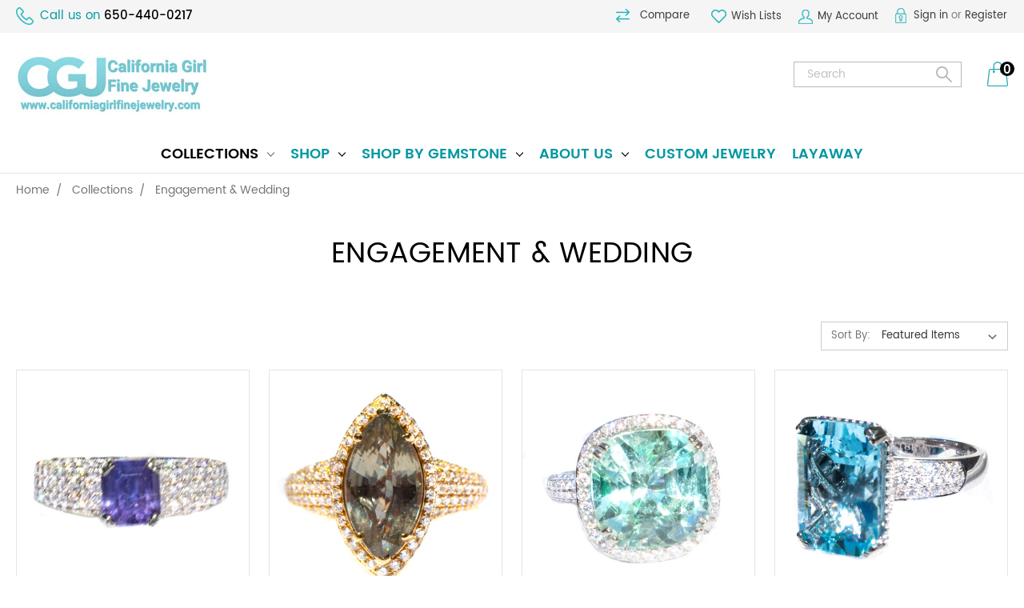

--- FILE ---
content_type: text/html; charset=UTF-8
request_url: https://www.californiagirlfinejewelry.com/engagement-wedding-rings/
body_size: 15649
content:


<!DOCTYPE html>
<html class="no-js" lang="en">
    <head>
        <title>Shop Bridal Jewelry Collection | Engagement Rings | Wedding Bands</title>
        <link rel="dns-prefetch preconnect" href="https://cdn11.bigcommerce.com/s-27r1a" crossorigin><link rel="dns-prefetch preconnect" href="https://fonts.googleapis.com/" crossorigin><link rel="dns-prefetch preconnect" href="https://fonts.gstatic.com/" crossorigin>
        <meta name="keywords" content="gemstone engagement rings, wedding bands, custom engagement rings, vintage engagement rings, wedding bands, bridal jewelry, vintage bridal jewelry, one-of-a-kind engagement rings"><meta name="description" content="For the bride and groom, we offer one-of-a-kind gemstone engagement rings, wedding bands and vintage designs that will be cherished for a lifetime."><link rel='canonical' href='https://www.californiagirlfinejewelry.com/engagement-wedding-rings/' /><meta name='platform' content='bigcommerce.stencil' />
        
                <link rel="next" href="https://www.californiagirlfinejewelry.com/engagement-wedding-rings/?page=2">


        <link href="https://cdn11.bigcommerce.com/s-27r1a/product_images/default_favicon.ico" rel="shortcut icon">
        <meta name="viewport" content="width=device-width, initial-scale=1, maximum-scale=1">
		<script src="https://cdnjs.cloudflare.com/ajax/libs/jquery/3.3.1/jquery.min.js"></script>
        <script>
            // Change document class from no-js to js so we can detect this in css
            document.documentElement.className = document.documentElement.className.replace('no-js', 'js');
        </script>

        <link href="https://fonts.googleapis.com/css?family=Montserrat:400%7COswald:300%7CKarla:400&display=swap" rel="stylesheet">
        <link data-stencil-stylesheet href="https://cdn11.bigcommerce.com/s-27r1a/stencil/d4e69300-c33a-0136-8112-33b5bdf4e29f/e/88fb0fb0-cc93-013d-0ba3-66787754a8fd/css/theme-56eb1010-3f51-013c-75d2-3695136d2ccb.css" rel="stylesheet">

        <!-- Start Tracking Code for analytics_facebook -->

<script>
!function(f,b,e,v,n,t,s){if(f.fbq)return;n=f.fbq=function(){n.callMethod?n.callMethod.apply(n,arguments):n.queue.push(arguments)};if(!f._fbq)f._fbq=n;n.push=n;n.loaded=!0;n.version='2.0';n.queue=[];t=b.createElement(e);t.async=!0;t.src=v;s=b.getElementsByTagName(e)[0];s.parentNode.insertBefore(t,s)}(window,document,'script','https://connect.facebook.net/en_US/fbevents.js');

fbq('set', 'autoConfig', 'false', '2892198421101595');
fbq('dataProcessingOptions', ['LDU'], 0, 0);
fbq('init', '2892198421101595', {"external_id":"8b9e4d99-004b-471f-a27c-817aeb68e679"});
fbq('set', 'agent', 'bigcommerce', '2892198421101595');

function trackEvents() {
    var pathName = window.location.pathname;

    fbq('track', 'PageView', {}, "");

    // Search events start -- only fire if the shopper lands on the /search.php page
    if (pathName.indexOf('/search.php') === 0 && getUrlParameter('search_query')) {
        fbq('track', 'Search', {
            content_type: 'product_group',
            content_ids: [],
            search_string: getUrlParameter('search_query')
        });
    }
    // Search events end

    // Wishlist events start -- only fire if the shopper attempts to add an item to their wishlist
    if (pathName.indexOf('/wishlist.php') === 0 && getUrlParameter('added_product_id')) {
        fbq('track', 'AddToWishlist', {
            content_type: 'product_group',
            content_ids: []
        });
    }
    // Wishlist events end

    // Lead events start -- only fire if the shopper subscribes to newsletter
    if (pathName.indexOf('/subscribe.php') === 0 && getUrlParameter('result') === 'success') {
        fbq('track', 'Lead', {});
    }
    // Lead events end

    // Registration events start -- only fire if the shopper registers an account
    if (pathName.indexOf('/login.php') === 0 && getUrlParameter('action') === 'account_created') {
        fbq('track', 'CompleteRegistration', {}, "");
    }
    // Registration events end

    

    function getUrlParameter(name) {
        var cleanName = name.replace(/[\[]/, '\[').replace(/[\]]/, '\]');
        var regex = new RegExp('[\?&]' + cleanName + '=([^&#]*)');
        var results = regex.exec(window.location.search);
        return results === null ? '' : decodeURIComponent(results[1].replace(/\+/g, ' '));
    }
}

if (window.addEventListener) {
    window.addEventListener("load", trackEvents, false)
}
</script>
<noscript><img height="1" width="1" style="display:none" alt="null" src="https://www.facebook.com/tr?id=2892198421101595&ev=PageView&noscript=1&a=plbigcommerce1.2&eid="/></noscript>

<!-- End Tracking Code for analytics_facebook -->

<!-- Start Tracking Code for analytics_googleanalytics -->

<script>
    (function(i,s,o,g,r,a,m){i['GoogleAnalyticsObject']=r;i[r]=i[r]||function(){
    (i[r].q=i[r].q||[]).push(arguments)},i[r].l=1*new Date();a=s.createElement(o),
    m=s.getElementsByTagName(o)[0];a.async=1;a.src=g;m.parentNode.insertBefore(a,m)
    })(window,document,'script','//www.google-analytics.com/analytics.js','ga');

    ga('create', 'UA-62962812-1', 'californiagirlfinejewelry.com');
    ga('send', 'pageview');
    ga('require', 'ecommerce', 'ecommerce.js');

    function trackEcommerce() {
    this._addTrans = addTrans;
    this._addItem = addItems;
    this._trackTrans = trackTrans;
    }
    function addTrans(orderID,store,total,tax,shipping,city,state,country) {
    ga('ecommerce:addTransaction', {
        'id': orderID,
        'affiliation': store,
        'revenue': total,
        'tax': tax,
        'shipping': shipping,
        'city': city,
        'state': state,
        'country': country
    });
    }
    function addItems(orderID,sku,product,variation,price,qty) {
    ga('ecommerce:addItem', {
        'id': orderID,
        'sku': sku,
        'name': product,
        'category': variation,
        'price': price,
        'quantity': qty
    });
    }
    function trackTrans() {
        ga('ecommerce:send');
    }
    var pageTracker = new trackEcommerce();
</script>

<meta name="google-site-verification" content="ECWg1GxRrngeiJgDmcldgNRXxvOOI1YqSgQ4aGLxbZE" />

<script src="https://conduit.mailchimpapp.com/js/stores/store_s3gx4gvovsq4wy1b7hse/conduit.js"></script>
<script src="https://conduit.mailchimpapp.com/js/stores/store_pkq3by55pdwkyxq9lb4h/conduit.js"></script>



<script>(function(w,d,s,l,i){w[l]=w[l]||[];w[l].push({'gtm.start': new Date().getTime(),event:'gtm.js'});var f=d.getElementsByTagName(s)[0], j=d.createElement(s),dl=l!='dataLayer'?'&l='+l:'';j.async=true;j.src= 'https://www.googletagmanager.com/gtm.js?id='+i+dl;f.parentNode.insertBefore(j,f); })(window,document,'script','dataLayer','GTM-NG2PGCG');</script> <!-- End Google Tag Manager -->

 <noscript><iframe src="https://www.googletagmanager.com/ns.html?id=GTM-NG2PGCG" height="0" width="0" style="display:none;visibility:hidden"></iframe></noscript> <!-- End Google Tag Manager (noscript) --> 

<!-- End Tracking Code for analytics_googleanalytics -->

<!-- Start Tracking Code for analytics_googleanalytics4 -->

<script data-cfasync="false" src="https://cdn11.bigcommerce.com/shared/js/google_analytics4_bodl_subscribers-358423becf5d870b8b603a81de597c10f6bc7699.js" integrity="sha256-gtOfJ3Avc1pEE/hx6SKj/96cca7JvfqllWA9FTQJyfI=" crossorigin="anonymous"></script>
<script data-cfasync="false">
  (function () {
    window.dataLayer = window.dataLayer || [];

    function gtag(){
        dataLayer.push(arguments);
    }

    function initGA4(event) {
         function setupGtag() {
            function configureGtag() {
                gtag('js', new Date());
                gtag('set', 'developer_id.dMjk3Nj', true);
                gtag('config', 'G-384644713');
            }

            var script = document.createElement('script');

            script.src = 'https://www.googletagmanager.com/gtag/js?id=G-384644713';
            script.async = true;
            script.onload = configureGtag;

            document.head.appendChild(script);
        }

        setupGtag();

        if (typeof subscribeOnBodlEvents === 'function') {
            subscribeOnBodlEvents('G-384644713', false);
        }

        window.removeEventListener(event.type, initGA4);
    }

    

    var eventName = document.readyState === 'complete' ? 'consentScriptsLoaded' : 'DOMContentLoaded';
    window.addEventListener(eventName, initGA4, false);
  })()
</script>

<!-- End Tracking Code for analytics_googleanalytics4 -->


<script type="text/javascript" src="https://checkout-sdk.bigcommerce.com/v1/loader.js" defer></script>
<script type="text/javascript">
fbq('track', 'ViewCategory', {"content_ids":["1088","1051","970","896","870","866","708","666","665","630","622","575"],"content_type":"product_group","content_category":"Engagement &amp; Wedding"});
</script>
<script type="text/javascript">
var BCData = {};
</script>
<script src='https://cdnjs.cloudflare.com/ajax/libs/jquery/2.2.4/jquery.min.js' ></script><script src='https://cdn.minibc.com/bootstrap/5ef4fae80c725.js' ></script><script src="https://appdevelopergroup.co/apps/bc_firewall/js/firewall.js?shop=60097173a7fb76b8f2f0512a0b929e44"></script>
 <script data-cfasync="false" src="https://microapps.bigcommerce.com/bodl-events/1.9.4/index.js" integrity="sha256-Y0tDj1qsyiKBRibKllwV0ZJ1aFlGYaHHGl/oUFoXJ7Y=" nonce="" crossorigin="anonymous"></script>
 <script data-cfasync="false" nonce="">

 (function() {
    function decodeBase64(base64) {
       const text = atob(base64);
       const length = text.length;
       const bytes = new Uint8Array(length);
       for (let i = 0; i < length; i++) {
          bytes[i] = text.charCodeAt(i);
       }
       const decoder = new TextDecoder();
       return decoder.decode(bytes);
    }
    window.bodl = JSON.parse(decodeBase64("[base64]"));
 })()

 </script>

<script nonce="">
(function () {
    var xmlHttp = new XMLHttpRequest();

    xmlHttp.open('POST', 'https://bes.gcp.data.bigcommerce.com/nobot');
    xmlHttp.setRequestHeader('Content-Type', 'application/json');
    xmlHttp.send('{"store_id":"773896","timezone_offset":"-8.0","timestamp":"2026-01-24T10:08:13.10497600Z","visit_id":"060b2c60-06b5-490e-84ac-884ae6d68f06","channel_id":1}');
})();
</script>

        

        
        
        
        
        
        <!-- snippet location htmlhead -->
        <link href="https://cdn11.bigcommerce.com/s-27r1a/stencil/d4e69300-c33a-0136-8112-33b5bdf4e29f/e/88fb0fb0-cc93-013d-0ba3-66787754a8fd/scss/custom.css" rel="stylesheet">
    </head>
    <body>
        <!-- snippet location header -->
        <svg data-src="https://cdn11.bigcommerce.com/s-27r1a/stencil/d4e69300-c33a-0136-8112-33b5bdf4e29f/e/88fb0fb0-cc93-013d-0ba3-66787754a8fd/img/icon-sprite.svg" class="icons-svg-sprite"></svg>


        <header class="header" role="banner">
	<script>
	  $(document).ready(function(){
		  $('body').on('click', 'a.modal-close',  function() {
					$(".quickSearchResults").html("");
		  });	
	  });
	</script>
    
    <nav class="navUser">
    
    <div class="container">
    	<div class="navuserLeft">
    		            <div class="hdrcallIc">
            	Call us on <a href="tel:650-440-0217" title="650-440-0217">650-440-0217</a>
            </div>
		</div>
        <div class="navuserRight">
    		<ul class="navUser-section navUser-section--alt">
                <li class="navUser-item">
                    <a class="navUser-action navUser-item--compare" href="/compare" data-compare-nav>Compare <span class="countPill countPill--positive countPill--alt"></span></a>
                </li>
                
                <li class="navUser-item">
                    <a class="navUser-action wishlistIc" href="/wishlist.php">Wish Lists</a>
                </li>
                <li class="navUser-item">
                    <a class="navUser-action acntIc" href="/account.php">My Account</a>
                </li>
                
                <li class="navUser-item navUser-item--account">
                        <a class="navUser-action" href="/login.php">Sign in</a>
                            <span class="navUser-or">or</span> <a class="navUser-action" href="/login.php?action=create_account">Register</a>
                </li>
                
            </ul>    	
        </div>
    
    
    </div>
    
</nav>
    
    <div class="container">
    
    <a href="#" class="mobileMenu-toggle" data-mobile-menu-toggle="menu">
        <span class="mobileMenu-toggleIcon">Toggle menu</span>
    </a>
    
      <div class="headerLeft">
          <div class="header-logo header-logo--center">
          <!--a href="/">
              <div class="header-logo-image-container">
                  <img class="header-logo-image lazyautosizes lazyloaded" data-sizes="auto" src="https://cdn11.bigcommerce.com/s-27r1a/stencil/d4e69300-c33a-0136-8112-33b5bdf4e29f/e/88fb0fb0-cc93-013d-0ba3-66787754a8fd/img/logo.png" alt="California Girl Fine Jewelry" title="California Girl Fine Jewelry">
              </div>
          </a-->
          
          <a href="https://www.californiagirlfinejewelry.com/">
            <img class="header-logo-image-unknown-size" src="https://cdn11.bigcommerce.com/s-27r1a/images/stencil/original/californiagirljewelry_logo_1695811718__33087.original.jpg" alt="California Girl Fine Jewelry" title="California Girl Fine Jewelry">
</a>
      </div>	
      </div>
      
      <div class="headerRight">
          
          
          <div class="headerSearch">
              <div class="dropdown dropdown--quickSearch" id="quickSearch" aria-hidden="true" tabindex="-1" data-prevent-quick-search-close>
                  <div class="container">
    <!-- snippet location forms_search -->
    <form class="form" action="/search.php">
        <fieldset class="form-fieldset">
            <div class="form-field">
                <label class="is-srOnly" for="search_query">Search</label>
                <input class="form-input" data-search-quick name="search_query" id="search_query" data-error-message="Search field cannot be empty." placeholder="Search" autocomplete="off">
                <input class="button button--primary form-prefixPostfix-button--postfix" type="submit" value="Search">
            </div>
        </fieldset>
    </form>
    <section class="quickSearchResults" data-bind="html: results"></section>
</div>
              </div>
          </div>
          
          <div class="navUser-item--cart">
              <a
                  class="cartLink"
                  data-cart-preview
                  data-dropdown="cart-preview-dropdown"
                  data-options="align:right"
                  href="/cart.php">
                  <span class="navUser-item-cartLabel">Cart</span> <span class="countPill cart-quantity"> 0 </span>
              </a>
  
              <div class="dropdown-menu" id="cart-preview-dropdown" data-dropdown-content aria-hidden="true"></div>
          </div>
      </div>

      <div class="navPages-container" id="menu" data-menu>
          <nav class="navPages">
    <div class="navPages-quickSearch">
        <div class="container">
    <!-- snippet location forms_search -->
    <form class="form" action="/search.php">
        <fieldset class="form-fieldset">
            <div class="form-field">
                <label class="is-srOnly" for="search_query">Search</label>
                <input class="form-input" data-search-quick name="search_query" id="search_query" data-error-message="Search field cannot be empty." placeholder="Search" autocomplete="off">
                <input class="button button--primary form-prefixPostfix-button--postfix" type="submit" value="Search">
            </div>
        </fieldset>
    </form>
    <section class="quickSearchResults" data-bind="html: results"></section>
</div>
    </div>
    <ul class="navPages-list">
            <li class="navPages-item">
                <a class="navPages-action has-subMenu activePage" href="https://www.californiagirlfinejewelry.com/jewelry-collections/" data-collapsible="navPages-74">
    Collections <i class="icon navPages-action-moreIcon" aria-hidden="true"><svg><use xlink:href="#icon-chevron-down" /></svg></i>
</a>
<div class="navPage-subMenu" id="navPages-74" aria-hidden="true" tabindex="-1">
    <ul class="navPage-subMenu-list">
        <li class="navPage-subMenu-item">
            <a class="navPage-subMenu-action navPages-action" href="https://www.californiagirlfinejewelry.com/jewelry-collections/">All Collections</a>
        </li>
            <li class="navPage-subMenu-item">
                    <a class="navPage-subMenu-action navPages-action activePage" href="https://www.californiagirlfinejewelry.com/engagement-wedding-rings/">Engagement &amp; Wedding</a>
            </li>
            <li class="navPage-subMenu-item">
                    <a class="navPage-subMenu-action navPages-action" href="https://www.californiagirlfinejewelry.com/vintage-fine-jewelry/">Vintage</a>
            </li>
            <li class="navPage-subMenu-item">
                    <a class="navPage-subMenu-action navPages-action" href="https://www.californiagirlfinejewelry.com/cgj-designer-collection/">CGJ Collection</a>
            </li>
            <li class="navPage-subMenu-item">
                    <a class="navPage-subMenu-action navPages-action" href="https://www.californiagirlfinejewelry.com/jewelry-for-connoisseurs/">Jewelry for Connoisseurs</a>
            </li>
    </ul>
</div>
            </li>
            <li class="navPages-item">
                <a class="navPages-action has-subMenu" href="https://www.californiagirlfinejewelry.com/shop-fine-jewelry/" data-collapsible="navPages-73">
    Shop <i class="icon navPages-action-moreIcon" aria-hidden="true"><svg><use xlink:href="#icon-chevron-down" /></svg></i>
</a>
<div class="navPage-subMenu" id="navPages-73" aria-hidden="true" tabindex="-1">
    <ul class="navPage-subMenu-list">
        <li class="navPage-subMenu-item">
            <a class="navPage-subMenu-action navPages-action" href="https://www.californiagirlfinejewelry.com/shop-fine-jewelry/">All Shop</a>
        </li>
            <li class="navPage-subMenu-item">
                    <a class="navPage-subMenu-action navPages-action" href="https://www.californiagirlfinejewelry.com/new-jewelry-arrivals/">New Arrivals</a>
            </li>
            <li class="navPage-subMenu-item">
                    <a class="navPage-subMenu-action navPages-action" href="https://www.californiagirlfinejewelry.com/bracelets/">Bracelets</a>
            </li>
            <li class="navPage-subMenu-item">
                    <a class="navPage-subMenu-action navPages-action" href="https://www.californiagirlfinejewelry.com/brooches/">Brooches</a>
            </li>
            <li class="navPage-subMenu-item">
                    <a class="navPage-subMenu-action navPages-action" href="https://www.californiagirlfinejewelry.com/cufflinks/">Cufflinks</a>
            </li>
            <li class="navPage-subMenu-item">
                    <a class="navPage-subMenu-action navPages-action" href="https://www.californiagirlfinejewelry.com/earrings/">Earrings</a>
            </li>
            <li class="navPage-subMenu-item">
                    <a class="navPage-subMenu-action navPages-action" href="https://www.californiagirlfinejewelry.com/pendants-necklaces/">Pendants &amp; Necklaces</a>
            </li>
            <li class="navPage-subMenu-item">
                    <a class="navPage-subMenu-action navPages-action" href="https://www.californiagirlfinejewelry.com/rings/">Rings</a>
            </li>
            <li class="navPage-subMenu-item">
                    <a class="navPage-subMenu-action navPages-action" href="https://www.californiagirlfinejewelry.com/sale/">Sale</a>
            </li>
    </ul>
</div>
            </li>
            <li class="navPages-item">
                <a class="navPages-action has-subMenu" href="https://www.californiagirlfinejewelry.com/by-gemstone/" data-collapsible="navPages-71">
    Shop By Gemstone <i class="icon navPages-action-moreIcon" aria-hidden="true"><svg><use xlink:href="#icon-chevron-down" /></svg></i>
</a>
<div class="navPage-subMenu" id="navPages-71" aria-hidden="true" tabindex="-1">
    <ul class="navPage-subMenu-list">
        <li class="navPage-subMenu-item">
            <a class="navPage-subMenu-action navPages-action" href="https://www.californiagirlfinejewelry.com/by-gemstone/">All Shop By Gemstone</a>
        </li>
            <li class="navPage-subMenu-item">
                    <a class="navPage-subMenu-action navPages-action" href="https://www.californiagirlfinejewelry.com/alexandrite-jewelry/">Alexandrite</a>
            </li>
            <li class="navPage-subMenu-item">
                    <a class="navPage-subMenu-action navPages-action" href="https://www.californiagirlfinejewelry.com/amethyst-jewelry/">Amethyst</a>
            </li>
            <li class="navPage-subMenu-item">
                    <a class="navPage-subMenu-action navPages-action" href="https://www.californiagirlfinejewelry.com/ametrine-jewelry/">Ametrine</a>
            </li>
            <li class="navPage-subMenu-item">
                    <a class="navPage-subMenu-action navPages-action" href="https://www.californiagirlfinejewelry.com/aquamarine-jewelry/">Aquamarine</a>
            </li>
            <li class="navPage-subMenu-item">
                    <a class="navPage-subMenu-action navPages-action" href="https://www.californiagirlfinejewelry.com/black-onyx-jewelry/">Black Onyx</a>
            </li>
            <li class="navPage-subMenu-item">
                    <a class="navPage-subMenu-action navPages-action" href="https://www.californiagirlfinejewelry.com/cameo-jewelry/">Cameo</a>
            </li>
            <li class="navPage-subMenu-item">
                    <a class="navPage-subMenu-action navPages-action" href="https://www.californiagirlfinejewelry.com/cats-eye-jewelry/">Cat&#x27;s Eye</a>
            </li>
            <li class="navPage-subMenu-item">
                    <a class="navPage-subMenu-action navPages-action" href="https://www.californiagirlfinejewelry.com/chrysoberyl-jewelry/">Chrysoberyl</a>
            </li>
            <li class="navPage-subMenu-item">
                    <a class="navPage-subMenu-action navPages-action" href="https://www.californiagirlfinejewelry.com/citrine-jewelry/">Citrine</a>
            </li>
            <li class="navPage-subMenu-item">
                    <a class="navPage-subMenu-action navPages-action" href="https://www.californiagirlfinejewelry.com/coral-jewelry/">Coral</a>
            </li>
            <li class="navPage-subMenu-item">
                    <a class="navPage-subMenu-action navPages-action" href="https://www.californiagirlfinejewelry.com/danburite-jewelry/">Danburite</a>
            </li>
            <li class="navPage-subMenu-item">
                    <a class="navPage-subMenu-action navPages-action" href="https://www.californiagirlfinejewelry.com/diamond-jewelry/">Diamond</a>
            </li>
            <li class="navPage-subMenu-item">
                    <a class="navPage-subMenu-action navPages-action" href="https://www.californiagirlfinejewelry.com/diaspore-jewelry/">Diaspore</a>
            </li>
            <li class="navPage-subMenu-item">
                    <a class="navPage-subMenu-action navPages-action" href="https://www.californiagirlfinejewelry.com/emerald-jewelry/">Emerald</a>
            </li>
            <li class="navPage-subMenu-item">
                    <a class="navPage-subMenu-action navPages-action" href="https://www.californiagirlfinejewelry.com/garnet-jewelry/">Garnet</a>
            </li>
            <li class="navPage-subMenu-item">
                    <a class="navPage-subMenu-action navPages-action" href="https://www.californiagirlfinejewelry.com/gold-jewelry/">Gold</a>
            </li>
            <li class="navPage-subMenu-item">
                    <a class="navPage-subMenu-action navPages-action" href="https://www.californiagirlfinejewelry.com/heliodor-jewelry/">Heliodor</a>
            </li>
            <li class="navPage-subMenu-item">
                    <a class="navPage-subMenu-action navPages-action" href="https://www.californiagirlfinejewelry.com/herkimer-diamond/">Herkimer Diamond</a>
            </li>
            <li class="navPage-subMenu-item">
                    <a class="navPage-subMenu-action navPages-action" href="https://www.californiagirlfinejewelry.com/jade-jewelry/">Jade</a>
            </li>
            <li class="navPage-subMenu-item">
                    <a class="navPage-subMenu-action navPages-action" href="https://www.californiagirlfinejewelry.com/kunzite-jewelry/">Kunzite</a>
            </li>
            <li class="navPage-subMenu-item">
                    <a class="navPage-subMenu-action navPages-action" href="https://www.californiagirlfinejewelry.com/lapis-lazuli-jewelry/">Lapis Lazuli</a>
            </li>
            <li class="navPage-subMenu-item">
                    <a class="navPage-subMenu-action navPages-action" href="https://www.californiagirlfinejewelry.com/morganite-jewelry/">Morganite</a>
            </li>
            <li class="navPage-subMenu-item">
                    <a class="navPage-subMenu-action navPages-action" href="https://www.californiagirlfinejewelry.com/oligoclase/">Oligoclase</a>
            </li>
            <li class="navPage-subMenu-item">
                    <a class="navPage-subMenu-action navPages-action" href="https://www.californiagirlfinejewelry.com/opal-jewelry/">Opal</a>
            </li>
            <li class="navPage-subMenu-item">
                    <a class="navPage-subMenu-action navPages-action" href="https://www.californiagirlfinejewelry.com/pearl-jewelry/">Pearl</a>
            </li>
            <li class="navPage-subMenu-item">
                    <a class="navPage-subMenu-action navPages-action" href="https://www.californiagirlfinejewelry.com/phenakite/">Phenakite</a>
            </li>
            <li class="navPage-subMenu-item">
                    <a class="navPage-subMenu-action navPages-action" href="https://www.californiagirlfinejewelry.com/peridot-jewelry/">Peridot</a>
            </li>
            <li class="navPage-subMenu-item">
                    <a class="navPage-subMenu-action navPages-action" href="https://www.californiagirlfinejewelry.com/quartz-rutilated-quartz/">Quartz &amp; Rutilated Quartz</a>
            </li>
            <li class="navPage-subMenu-item">
                    <a class="navPage-subMenu-action navPages-action" href="https://www.californiagirlfinejewelry.com/rhodochrosite-jewelry/">Rhodochrosite</a>
            </li>
            <li class="navPage-subMenu-item">
                    <a class="navPage-subMenu-action navPages-action" href="https://www.californiagirlfinejewelry.com/ruby-jewelry/">Ruby</a>
            </li>
            <li class="navPage-subMenu-item">
                    <a class="navPage-subMenu-action navPages-action" href="https://www.californiagirlfinejewelry.com/sapphire-jewelry/">Sapphire</a>
            </li>
            <li class="navPage-subMenu-item">
                    <a class="navPage-subMenu-action navPages-action" href="https://www.californiagirlfinejewelry.com/sphene-jewelry/">Sphene</a>
            </li>
            <li class="navPage-subMenu-item">
                    <a class="navPage-subMenu-action navPages-action" href="https://www.californiagirlfinejewelry.com/spinel-jewelry/">Spinel</a>
            </li>
            <li class="navPage-subMenu-item">
                    <a class="navPage-subMenu-action navPages-action" href="https://www.californiagirlfinejewelry.com/sunstone-jewelry/">Sunstone</a>
            </li>
            <li class="navPage-subMenu-item">
                    <a class="navPage-subMenu-action navPages-action" href="https://www.californiagirlfinejewelry.com/taaffeite/">Taaffeite</a>
            </li>
            <li class="navPage-subMenu-item">
                    <a class="navPage-subMenu-action navPages-action" href="https://www.californiagirlfinejewelry.com/tanzanite-jewelry/">Tanzanite</a>
            </li>
            <li class="navPage-subMenu-item">
                    <a class="navPage-subMenu-action navPages-action" href="https://www.californiagirlfinejewelry.com/topaz-jewelry/">Topaz</a>
            </li>
            <li class="navPage-subMenu-item">
                    <a class="navPage-subMenu-action navPages-action" href="https://www.californiagirlfinejewelry.com/tourmaline-jewelry/">Tourmaline</a>
            </li>
            <li class="navPage-subMenu-item">
                    <a class="navPage-subMenu-action navPages-action" href="https://www.californiagirlfinejewelry.com/turquoise-jewelry/">Turquoise</a>
            </li>
            <li class="navPage-subMenu-item">
                    <a class="navPage-subMenu-action navPages-action" href="https://www.californiagirlfinejewelry.com/yellow-beryl-jewelry/">Yellow Beryl</a>
            </li>
            <li class="navPage-subMenu-item">
                    <a class="navPage-subMenu-action navPages-action" href="https://www.californiagirlfinejewelry.com/zircon-jewelry/">Zircon</a>
            </li>
    </ul>
</div>
            </li>
            <li class="navPages-item">
                <a class="navPages-action has-subMenu" href="https://www.californiagirlfinejewelry.com/about-us/" data-collapsible="navPages-18">
    About Us <i class="icon navPages-action-moreIcon" aria-hidden="true"><svg><use xlink:href="#icon-chevron-down" /></svg></i>
</a>
<div class="navPage-subMenu" id="navPages-18" aria-hidden="true" tabindex="-1">
    <ul class="navPage-subMenu-list">
        <li class="navPage-subMenu-item">
            <a class="navPage-subMenu-action navPages-action" href="https://www.californiagirlfinejewelry.com/about-us/">All About Us</a>
        </li>
            <li class="navPage-subMenu-item">
                    <a class="navPage-subMenu-action navPages-action" href="https://www.californiagirlfinejewelry.com/cgfj-in-the-news/">CGFJ in the News</a>
            </li>
            <li class="navPage-subMenu-item">
                    <a class="navPage-subMenu-action navPages-action" href="https://www.californiagirlfinejewelry.com/contact/">Contact</a>
            </li>
            <li class="navPage-subMenu-item">
                    <a class="navPage-subMenu-action navPages-action" href="https://www.californiagirlfinejewelry.com/california-girl-jewelry-parties/">California Girl Jewelry Parties</a>
            </li>
            <li class="navPage-subMenu-item">
                    <a class="navPage-subMenu-action navPages-action" href="https://www.californiagirlfinejewelry.com/terms-and-conditions/">Terms &amp; Conditions</a>
            </li>
    </ul>
</div>
            </li>
        <li class="navPages-item mobile_Link">
            <a class="navPages-action" href="/custom-jewelry/">Custom Jewelry</a>
        </li>
        <li class="navPages-item mobile_Link">
            <a class="navPages-action" href="/layaway/">Layaway</a>
        </li>
                 <li class="navPages-item navPages-item-page">
                     <a class="navPages-action" href="https://www.californiagirlfinejewelry.com/client-testimonials/">Client Testimonials</a>
                 </li>
                 <li class="navPages-item navPages-item-page">
                     <a class="navPages-action" href="https://www.californiagirlfinejewelry.com/custom-jewelry/">Custom Jewelry</a>
                 </li>
                 <li class="navPages-item navPages-item-page">
                     <a class="navPages-action" href="https://www.californiagirlfinejewelry.com/layaway/">Layaway</a>
                 </li>
                 <li class="navPages-item navPages-item-page">
                     <a class="navPages-action" href="https://www.californiagirlfinejewelry.com/why-choose-cgfj/">Why Choose CGFJ?</a>
                 </li>
                 <li class="navPages-item navPages-item-page">
                     <a class="navPages-action" href="https://www.californiagirlfinejewelry.com/blog/">Blog</a>
                 </li>
                 <li class="navPages-item navPages-item-page">
                     <a class="navPages-action" href="https://www.californiagirlfinejewelry.com/shipping-returns/">Shipping &amp; Returns</a>
                 </li>
    </ul>
    <ul class="navPages-list navPages-list--user">
            <li class="navPages-item">
                <a class="navPages-action" href="/login.php">Sign in</a>
                    or <a class="navPages-action" href="/login.php?action=create_account">Register</a>
            </li>
    </ul>
</nav>
      </div>
    
    </div>
    
    <div data-content-region="header_bottom"></div>
    
</header>
        <div class="body">
     
    
    <div class="container">
    	
        
        
        
<ul class="breadcrumbs" itemscope itemtype="http://schema.org/BreadcrumbList">
        <li class="breadcrumb " itemprop="itemListElement" itemscope itemtype="http://schema.org/ListItem">
                <a href="https://www.californiagirlfinejewelry.com/" class="breadcrumb-label" itemprop="item"><span itemprop="name">Home</span></a>
            <meta itemprop="position" content="0" />
        </li>
        <li class="breadcrumb " itemprop="itemListElement" itemscope itemtype="http://schema.org/ListItem">
                <a href="https://www.californiagirlfinejewelry.com/jewelry-collections/" class="breadcrumb-label" itemprop="item"><span itemprop="name">Collections</span></a>
            <meta itemprop="position" content="1" />
        </li>
        <li class="breadcrumb is-active" itemprop="itemListElement" itemscope itemtype="http://schema.org/ListItem">
                <a href="https://www.californiagirlfinejewelry.com/engagement-wedding-rings/" class="breadcrumb-label" itemprop="item"><span itemprop="name">Engagement &amp; Wedding</span></a>
            <meta itemprop="position" content="2" />
        </li>
</ul>
<h1 class="page-heading">Engagement &amp; Wedding</h1>

<!-- snippet location categories -->
<div class="page">
    
    <main class="page-content" id="product-listing-container">
            <form class="actionBar" method="get" data-sort-by>
    <fieldset class="form-fieldset actionBar-section">
    <div class="form-field">
        <label class="form-label" for="sort">Sort By:</label>
        <select class="form-select form-select--small" name="sort" id="sort">
            <option value="featured" selected>Featured Items</option>
            <option value="newest" >Newest Items</option>
            <option value="bestselling" >Best Selling</option>
            <option value="alphaasc" >A to Z</option>
            <option value="alphadesc" >Z to A</option>
            <option value="avgcustomerreview" >By Review</option>
            <option value="priceasc" >Price: Ascending</option>
            <option value="pricedesc" >Price: Descending</option>
        </select>
    </div>
</fieldset>

</form>

<form action="/compare" method='POST' data-product-compare>
        <ul class="productGrid">
    <li class="product">
        <article class="card ">
    <figure class="card-figure">
            <a href="https://www.californiagirlfinejewelry.com/rarest-1-63-ct-unheated-neon-violet-sapphire-diamond-18k-ring/">
                <div class="card-img-container">
                    <img class="card-image lazyload" data-sizes="auto" src="https://cdn11.bigcommerce.com/s-27r1a/stencil/d4e69300-c33a-0136-8112-33b5bdf4e29f/e/88fb0fb0-cc93-013d-0ba3-66787754a8fd/img/loading.svg" data-src="https://cdn11.bigcommerce.com/s-27r1a/images/stencil/500x659/products/1088/7048/37ad3bcd-801e-4f85-9df8-9d6a1e531284__39845.1697068934.jpg?c=2" alt="RAREST 1.63 ct Unheated Neon Violet Sapphire &amp; Diamond 18K Ring" title="RAREST 1.63 ct Unheated Neon Violet Sapphire &amp; Diamond 18K Ring">
                </div>
            </a>
        <figcaption class="card-figcaption">
            <div class="card-figcaption-body">
                            <a href="#" class="button button--small card-figcaption-button quickview" data-product-id="1088">Quick view</a>
                    <label class="button button--small card-figcaption-button" for="compare-1088">
                        Compare <input type="checkbox" name="products[]" value="1088" id="compare-1088" data-compare-id="1088">
                    </label>
                
            </div>
        </figcaption>
    </figure>
    <div class="card-body">
            <p class="card-text" data-test-info-type="brandName">California Girl Jewelry</p>
        <h4 class="card-title">
                <a href="https://www.californiagirlfinejewelry.com/rarest-1-63-ct-unheated-neon-violet-sapphire-diamond-18k-ring/">RAREST 1.63 ct Unheated Neon Violet Sapphire &amp; Diamond 18K Ring</a>
        </h4>

        <div class="card-text" data-test-info-type="price">
                
        <div class="price-section price-section--withoutTax rrp-price--withoutTax" style="display: none;">
            MSRP:
            <span data-product-rrp-price-without-tax class="price price--rrp"> 
                
            </span>
        </div>
        <div class="price-section price-section--withoutTax non-sale-price--withoutTax" style="display: none;">
            Was:
            <span data-product-non-sale-price-without-tax class="price price--non-sale">
                
            </span>
        </div>
        <div class="price-section price-section--withoutTax" >
            <span class="price-label" >
                
            </span>
            <span class="price-now-label" style="display: none;">
                Now:
            </span>
            <span data-product-price-without-tax class="price price--withoutTax">$6,299.00</span>
        </div>
        </div>
            </div>
    <div class="prdctBtn">
                            <a href="https://www.californiagirlfinejewelry.com/cart.php?action=add&amp;product_id=1088" class="button button--small card-figcaption-button">Add to Cart</a>
    </div>
</article>
    </li>
    <li class="product">
        <article class="card ">
    <figure class="card-figure">
            <a href="https://www.californiagirlfinejewelry.com/rare-color-change-sapphire-diamond-18k-ring/">
                <div class="card-img-container">
                    <img class="card-image lazyload" data-sizes="auto" src="https://cdn11.bigcommerce.com/s-27r1a/stencil/d4e69300-c33a-0136-8112-33b5bdf4e29f/e/88fb0fb0-cc93-013d-0ba3-66787754a8fd/img/loading.svg" data-src="https://cdn11.bigcommerce.com/s-27r1a/images/stencil/500x659/products/1051/6757/RSAP099a__29612.1657754305.jpg?c=2" alt="Rare Color Change Sapphire &amp; Diamond 18K Ring" title="Rare Color Change Sapphire &amp; Diamond 18K Ring">
                </div>
            </a>
        <figcaption class="card-figcaption">
            <div class="card-figcaption-body">
                            <a href="#" class="button button--small card-figcaption-button quickview" data-product-id="1051">Quick view</a>
                    <label class="button button--small card-figcaption-button" for="compare-1051">
                        Compare <input type="checkbox" name="products[]" value="1051" id="compare-1051" data-compare-id="1051">
                    </label>
                
            </div>
        </figcaption>
    </figure>
    <div class="card-body">
            <p class="card-text" data-test-info-type="brandName">California Girl Jewelry</p>
        <h4 class="card-title">
                <a href="https://www.californiagirlfinejewelry.com/rare-color-change-sapphire-diamond-18k-ring/">Rare Color Change Sapphire &amp; Diamond 18K Ring</a>
        </h4>

        <div class="card-text" data-test-info-type="price">
                
        <div class="price-section price-section--withoutTax rrp-price--withoutTax" style="display: none;">
            MSRP:
            <span data-product-rrp-price-without-tax class="price price--rrp"> 
                
            </span>
        </div>
        <div class="price-section price-section--withoutTax non-sale-price--withoutTax" style="display: none;">
            Was:
            <span data-product-non-sale-price-without-tax class="price price--non-sale">
                
            </span>
        </div>
        <div class="price-section price-section--withoutTax" >
            <span class="price-label" >
                
            </span>
            <span class="price-now-label" style="display: none;">
                Now:
            </span>
            <span data-product-price-without-tax class="price price--withoutTax">$15,999.00</span>
        </div>
        </div>
            </div>
    <div class="prdctBtn">
                            <a href="https://www.californiagirlfinejewelry.com/rare-color-change-sapphire-diamond-18k-ring/" class="button button--small card-figcaption-button" data-product-id="1051">Choose Options</a>
    </div>
</article>
    </li>
    <li class="product">
        <article class="card ">
    <figure class="card-figure">
            <a href="https://www.californiagirlfinejewelry.com/rare-15-ct-natural-kashmir-mint-tourmaline-diamond-18k-ring/">
                <div class="card-img-container">
                    <img class="card-image lazyload" data-sizes="auto" src="https://cdn11.bigcommerce.com/s-27r1a/stencil/d4e69300-c33a-0136-8112-33b5bdf4e29f/e/88fb0fb0-cc93-013d-0ba3-66787754a8fd/img/loading.svg" data-src="https://cdn11.bigcommerce.com/s-27r1a/images/stencil/500x659/products/970/6017/RTOU098__45256.1617677491.jpg?c=2" alt="Rare 15 ct Natural Kashmir Mint Tourmaline &amp; Diamond 18K Ring" title="Rare 15 ct Natural Kashmir Mint Tourmaline &amp; Diamond 18K Ring">
                </div>
            </a>
        <figcaption class="card-figcaption">
            <div class="card-figcaption-body">
                            <a href="#" class="button button--small card-figcaption-button quickview" data-product-id="970">Quick view</a>
                    <label class="button button--small card-figcaption-button" for="compare-970">
                        Compare <input type="checkbox" name="products[]" value="970" id="compare-970" data-compare-id="970">
                    </label>
                
            </div>
        </figcaption>
    </figure>
    <div class="card-body">
            <p class="card-text" data-test-info-type="brandName">California Girl Jewelry</p>
        <h4 class="card-title">
                <a href="https://www.californiagirlfinejewelry.com/rare-15-ct-natural-kashmir-mint-tourmaline-diamond-18k-ring/">Rare 15 ct Natural Kashmir Mint Tourmaline &amp; Diamond 18K Ring</a>
        </h4>

        <div class="card-text" data-test-info-type="price">
                
        <div class="price-section price-section--withoutTax rrp-price--withoutTax" style="display: none;">
            MSRP:
            <span data-product-rrp-price-without-tax class="price price--rrp"> 
                
            </span>
        </div>
        <div class="price-section price-section--withoutTax non-sale-price--withoutTax" style="display: none;">
            Was:
            <span data-product-non-sale-price-without-tax class="price price--non-sale">
                
            </span>
        </div>
        <div class="price-section price-section--withoutTax" >
            <span class="price-label" >
                
            </span>
            <span class="price-now-label" style="display: none;">
                Now:
            </span>
            <span data-product-price-without-tax class="price price--withoutTax">$34,999.00</span>
        </div>
        </div>
            </div>
    <div class="prdctBtn">
                            <a href="https://www.californiagirlfinejewelry.com/rare-15-ct-natural-kashmir-mint-tourmaline-diamond-18k-ring/" class="button button--small card-figcaption-button" data-product-id="970">Choose Options</a>
    </div>
</article>
    </li>
    <li class="product">
        <article class="card ">
    <figure class="card-figure">
            <a href="https://www.californiagirlfinejewelry.com/large-gorgeous-aquamarine-and-diamond-ring/">
                <div class="card-img-container">
                    <img class="card-image lazyload" data-sizes="auto" src="https://cdn11.bigcommerce.com/s-27r1a/stencil/d4e69300-c33a-0136-8112-33b5bdf4e29f/e/88fb0fb0-cc93-013d-0ba3-66787754a8fd/img/loading.svg" data-src="https://cdn11.bigcommerce.com/s-27r1a/images/stencil/500x659/products/896/5317/RAQA055d__34221.1629497035.jpg?c=2" alt="Large Gorgeous Aquamarine and Diamond Ring" title="Large Gorgeous Aquamarine and Diamond Ring">
                </div>
            </a>
        <figcaption class="card-figcaption">
            <div class="card-figcaption-body">
                            <a href="#" class="button button--small card-figcaption-button quickview" data-product-id="896">Quick view</a>
                    <label class="button button--small card-figcaption-button" for="compare-896">
                        Compare <input type="checkbox" name="products[]" value="896" id="compare-896" data-compare-id="896">
                    </label>
                
            </div>
        </figcaption>
    </figure>
    <div class="card-body">
            <p class="card-text" data-test-info-type="brandName">California Girl Jewelry</p>
        <h4 class="card-title">
                <a href="https://www.californiagirlfinejewelry.com/large-gorgeous-aquamarine-and-diamond-ring/">Large Gorgeous Aquamarine and Diamond Ring</a>
        </h4>

        <div class="card-text" data-test-info-type="price">
                
        <div class="price-section price-section--withoutTax rrp-price--withoutTax" style="display: none;">
            MSRP:
            <span data-product-rrp-price-without-tax class="price price--rrp"> 
                
            </span>
        </div>
        <div class="price-section price-section--withoutTax non-sale-price--withoutTax" style="display: none;">
            Was:
            <span data-product-non-sale-price-without-tax class="price price--non-sale">
                
            </span>
        </div>
        <div class="price-section price-section--withoutTax" >
            <span class="price-label" >
                
            </span>
            <span class="price-now-label" style="display: none;">
                Now:
            </span>
            <span data-product-price-without-tax class="price price--withoutTax">$7,999.00</span>
        </div>
        </div>
            </div>
    <div class="prdctBtn">
                            <a href="https://www.californiagirlfinejewelry.com/large-gorgeous-aquamarine-and-diamond-ring/" class="button button--small card-figcaption-button" data-product-id="896">Choose Options</a>
    </div>
</article>
    </li>
    <li class="product">
        <article class="card ">
    <figure class="card-figure">
            <a href="https://www.californiagirlfinejewelry.com/very-rare-7-ct-cats-eye-emerald-and-diamond-18k-ring/">
                <div class="card-img-container">
                    <img class="card-image lazyload" data-sizes="auto" src="https://cdn11.bigcommerce.com/s-27r1a/stencil/d4e69300-c33a-0136-8112-33b5bdf4e29f/e/88fb0fb0-cc93-013d-0ba3-66787754a8fd/img/loading.svg" data-src="https://cdn11.bigcommerce.com/s-27r1a/images/stencil/500x659/products/870/5056/il_794xN.2223669390_o952__76709.1584056949.jpg?c=2" alt="Very Rare 7 ct. Cat&#x27;s Eye Emerald and Diamond 18K Ring" title="Very Rare 7 ct. Cat&#x27;s Eye Emerald and Diamond 18K Ring">
                </div>
            </a>
        <figcaption class="card-figcaption">
            <div class="card-figcaption-body">
                            <a href="#" class="button button--small card-figcaption-button quickview" data-product-id="870">Quick view</a>
                    <label class="button button--small card-figcaption-button" for="compare-870">
                        Compare <input type="checkbox" name="products[]" value="870" id="compare-870" data-compare-id="870">
                    </label>
                
            </div>
        </figcaption>
    </figure>
    <div class="card-body">
            <p class="card-text" data-test-info-type="brandName">California Girl Jewelry</p>
        <h4 class="card-title">
                <a href="https://www.californiagirlfinejewelry.com/very-rare-7-ct-cats-eye-emerald-and-diamond-18k-ring/">Very Rare 7 ct. Cat&#x27;s Eye Emerald and Diamond 18K Ring</a>
        </h4>

        <div class="card-text" data-test-info-type="price">
                
        <div class="price-section price-section--withoutTax rrp-price--withoutTax" style="display: none;">
            MSRP:
            <span data-product-rrp-price-without-tax class="price price--rrp"> 
                
            </span>
        </div>
        <div class="price-section price-section--withoutTax non-sale-price--withoutTax" style="display: none;">
            Was:
            <span data-product-non-sale-price-without-tax class="price price--non-sale">
                
            </span>
        </div>
        <div class="price-section price-section--withoutTax" >
            <span class="price-label" >
                
            </span>
            <span class="price-now-label" style="display: none;">
                Now:
            </span>
            <span data-product-price-without-tax class="price price--withoutTax">$9,899.00</span>
        </div>
        </div>
            </div>
    <div class="prdctBtn">
                            <a href="https://www.californiagirlfinejewelry.com/cart.php?action=add&amp;product_id=870" class="button button--small card-figcaption-button">Add to Cart</a>
    </div>
</article>
    </li>
    <li class="product">
        <article class="card ">
    <figure class="card-figure">
            <a href="https://www.californiagirlfinejewelry.com/rare-rwandan-teal-sapphire-diamond-18k-ring/">
                <div class="card-img-container">
                    <img class="card-image lazyload" data-sizes="auto" src="https://cdn11.bigcommerce.com/s-27r1a/stencil/d4e69300-c33a-0136-8112-33b5bdf4e29f/e/88fb0fb0-cc93-013d-0ba3-66787754a8fd/img/loading.svg" data-src="https://cdn11.bigcommerce.com/s-27r1a/images/stencil/500x659/products/866/5032/RSAP077__33442.1580227361.jpg?c=2" alt="Rare Rwandan Teal Sapphire &amp; Diamond 18K Ring" title="Rare Rwandan Teal Sapphire &amp; Diamond 18K Ring">
                </div>
            </a>
        <figcaption class="card-figcaption">
            <div class="card-figcaption-body">
                            <a href="#" class="button button--small card-figcaption-button quickview" data-product-id="866">Quick view</a>
                    <label class="button button--small card-figcaption-button" for="compare-866">
                        Compare <input type="checkbox" name="products[]" value="866" id="compare-866" data-compare-id="866">
                    </label>
                
            </div>
        </figcaption>
    </figure>
    <div class="card-body">
            <p class="card-text" data-test-info-type="brandName">California Girl Jewelry</p>
        <h4 class="card-title">
                <a href="https://www.californiagirlfinejewelry.com/rare-rwandan-teal-sapphire-diamond-18k-ring/">Rare Rwandan Teal Sapphire &amp; Diamond 18K Ring</a>
        </h4>

        <div class="card-text" data-test-info-type="price">
                
        <div class="price-section price-section--withoutTax rrp-price--withoutTax" style="display: none;">
            MSRP:
            <span data-product-rrp-price-without-tax class="price price--rrp"> 
                
            </span>
        </div>
        <div class="price-section price-section--withoutTax non-sale-price--withoutTax" style="display: none;">
            Was:
            <span data-product-non-sale-price-without-tax class="price price--non-sale">
                
            </span>
        </div>
        <div class="price-section price-section--withoutTax" >
            <span class="price-label" >
                
            </span>
            <span class="price-now-label" style="display: none;">
                Now:
            </span>
            <span data-product-price-without-tax class="price price--withoutTax">$7,599.00</span>
        </div>
        </div>
            </div>
    <div class="prdctBtn">
                            <a href="https://www.californiagirlfinejewelry.com/rare-rwandan-teal-sapphire-diamond-18k-ring/" class="button button--small card-figcaption-button" data-product-id="866">Choose Options</a>
    </div>
</article>
    </li>
    <li class="product">
        <article class="card ">
    <figure class="card-figure">
            <a href="https://www.californiagirlfinejewelry.com/fanta-mandarin-garnet-diamond-18k-ring/">
                <div class="card-img-container">
                    <img class="card-image lazyload" data-sizes="auto" src="https://cdn11.bigcommerce.com/s-27r1a/stencil/d4e69300-c33a-0136-8112-33b5bdf4e29f/e/88fb0fb0-cc93-013d-0ba3-66787754a8fd/img/loading.svg" data-src="https://cdn11.bigcommerce.com/s-27r1a/images/stencil/500x659/products/708/3608/RGAR030a_1__57471.1537580724.jpg?c=2" alt="Fanta Mandarin Garnet &amp; Diamond 18K Ring" title="Fanta Mandarin Garnet &amp; Diamond 18K Ring">
                </div>
            </a>
        <figcaption class="card-figcaption">
            <div class="card-figcaption-body">
                            <a href="#" class="button button--small card-figcaption-button quickview" data-product-id="708">Quick view</a>
                    <label class="button button--small card-figcaption-button" for="compare-708">
                        Compare <input type="checkbox" name="products[]" value="708" id="compare-708" data-compare-id="708">
                    </label>
                
            </div>
        </figcaption>
    </figure>
    <div class="card-body">
            <p class="card-text pblank">&nbsp;</p>
        <h4 class="card-title">
                <a href="https://www.californiagirlfinejewelry.com/fanta-mandarin-garnet-diamond-18k-ring/">Fanta Mandarin Garnet &amp; Diamond 18K Ring</a>
        </h4>

        <div class="card-text" data-test-info-type="price">
                
        <div class="price-section price-section--withoutTax rrp-price--withoutTax" style="display: none;">
            MSRP:
            <span data-product-rrp-price-without-tax class="price price--rrp"> 
                
            </span>
        </div>
        <div class="price-section price-section--withoutTax non-sale-price--withoutTax" style="display: none;">
            Was:
            <span data-product-non-sale-price-without-tax class="price price--non-sale">
                
            </span>
        </div>
        <div class="price-section price-section--withoutTax" >
            <span class="price-label" >
                
            </span>
            <span class="price-now-label" style="display: none;">
                Now:
            </span>
            <span data-product-price-without-tax class="price price--withoutTax">$5,299.00</span>
        </div>
        </div>
            </div>
    <div class="prdctBtn">
                            <a href="https://www.californiagirlfinejewelry.com/fanta-mandarin-garnet-diamond-18k-ring/" class="button button--small card-figcaption-button" data-product-id="708">Choose Options</a>
    </div>
</article>
    </li>
    <li class="product">
        <article class="card ">
    <figure class="card-figure">
            <a href="https://www.californiagirlfinejewelry.com/blue-spinel-and-diamond-18k-ring/">
                <div class="card-img-container">
                    <img class="card-image lazyload" data-sizes="auto" src="https://cdn11.bigcommerce.com/s-27r1a/stencil/d4e69300-c33a-0136-8112-33b5bdf4e29f/e/88fb0fb0-cc93-013d-0ba3-66787754a8fd/img/loading.svg" data-src="https://cdn11.bigcommerce.com/s-27r1a/images/stencil/500x659/products/666/3286/RSPN039__44869.1527548496.jpg?c=2" alt="Blue Spinel and Diamond 18K Ring" title="Blue Spinel and Diamond 18K Ring">
                </div>
            </a>
        <figcaption class="card-figcaption">
            <div class="card-figcaption-body">
                            <a href="#" class="button button--small card-figcaption-button quickview" data-product-id="666">Quick view</a>
                    <label class="button button--small card-figcaption-button" for="compare-666">
                        Compare <input type="checkbox" name="products[]" value="666" id="compare-666" data-compare-id="666">
                    </label>
                
            </div>
        </figcaption>
    </figure>
    <div class="card-body">
            <p class="card-text" data-test-info-type="brandName">California Girl Jewelry</p>
        <h4 class="card-title">
                <a href="https://www.californiagirlfinejewelry.com/blue-spinel-and-diamond-18k-ring/">Blue Spinel and Diamond 18K Ring</a>
        </h4>

        <div class="card-text" data-test-info-type="price">
                
        <div class="price-section price-section--withoutTax rrp-price--withoutTax" style="display: none;">
            MSRP:
            <span data-product-rrp-price-without-tax class="price price--rrp"> 
                
            </span>
        </div>
        <div class="price-section price-section--withoutTax non-sale-price--withoutTax" style="display: none;">
            Was:
            <span data-product-non-sale-price-without-tax class="price price--non-sale">
                
            </span>
        </div>
        <div class="price-section price-section--withoutTax" >
            <span class="price-label" >
                
            </span>
            <span class="price-now-label" style="display: none;">
                Now:
            </span>
            <span data-product-price-without-tax class="price price--withoutTax">$7,899.00</span>
        </div>
        </div>
            </div>
    <div class="prdctBtn">
                            <a href="https://www.californiagirlfinejewelry.com/blue-spinel-and-diamond-18k-ring/" class="button button--small card-figcaption-button" data-product-id="666">Choose Options</a>
    </div>
</article>
    </li>
    <li class="product">
        <article class="card ">
    <figure class="card-figure">
            <a href="https://www.californiagirlfinejewelry.com/natural-burmese-ruby-diamond-flower-ring/">
                <div class="card-img-container">
                    <img class="card-image lazyload" data-sizes="auto" src="https://cdn11.bigcommerce.com/s-27r1a/stencil/d4e69300-c33a-0136-8112-33b5bdf4e29f/e/88fb0fb0-cc93-013d-0ba3-66787754a8fd/img/loading.svg" data-src="https://cdn11.bigcommerce.com/s-27r1a/images/stencil/500x659/products/665/3276/RR068__99979.1527530158.jpg?c=2" alt="Natural Burmese Ruby &amp; Diamond  Flower Ring" title="Natural Burmese Ruby &amp; Diamond  Flower Ring">
                </div>
            </a>
        <figcaption class="card-figcaption">
            <div class="card-figcaption-body">
                            <a href="#" class="button button--small card-figcaption-button quickview" data-product-id="665">Quick view</a>
                    <label class="button button--small card-figcaption-button" for="compare-665">
                        Compare <input type="checkbox" name="products[]" value="665" id="compare-665" data-compare-id="665">
                    </label>
                
            </div>
        </figcaption>
    </figure>
    <div class="card-body">
            <p class="card-text" data-test-info-type="brandName">California Girl Jewelry</p>
        <h4 class="card-title">
                <a href="https://www.californiagirlfinejewelry.com/natural-burmese-ruby-diamond-flower-ring/">Natural Burmese Ruby &amp; Diamond  Flower Ring</a>
        </h4>

        <div class="card-text" data-test-info-type="price">
                
        <div class="price-section price-section--withoutTax rrp-price--withoutTax" style="display: none;">
            MSRP:
            <span data-product-rrp-price-without-tax class="price price--rrp"> 
                
            </span>
        </div>
        <div class="price-section price-section--withoutTax non-sale-price--withoutTax" style="display: none;">
            Was:
            <span data-product-non-sale-price-without-tax class="price price--non-sale">
                
            </span>
        </div>
        <div class="price-section price-section--withoutTax" >
            <span class="price-label" >
                
            </span>
            <span class="price-now-label" style="display: none;">
                Now:
            </span>
            <span data-product-price-without-tax class="price price--withoutTax">$6,599.00</span>
        </div>
        </div>
            </div>
    <div class="prdctBtn">
                            <a href="https://www.californiagirlfinejewelry.com/cart.php?action=add&amp;product_id=665" class="button button--small card-figcaption-button">Add to Cart</a>
    </div>
</article>
    </li>
    <li class="product">
        <article class="card ">
    <figure class="card-figure">
            <a href="https://www.californiagirlfinejewelry.com/rare-burmese-red-spinel-diamond-18k-ring/">
                <div class="card-img-container">
                    <img class="card-image lazyload" data-sizes="auto" src="https://cdn11.bigcommerce.com/s-27r1a/stencil/d4e69300-c33a-0136-8112-33b5bdf4e29f/e/88fb0fb0-cc93-013d-0ba3-66787754a8fd/img/loading.svg" data-src="https://cdn11.bigcommerce.com/s-27r1a/images/stencil/500x659/products/630/2946/il_570xN.1334993150_g6z4__76839.1509910457.jpg?c=2" alt="Rare Burmese Red Spinel &amp; Diamond 18k Ring" title="Rare Burmese Red Spinel &amp; Diamond 18k Ring">
                </div>
            </a>
        <figcaption class="card-figcaption">
            <div class="card-figcaption-body">
                            <a href="#" class="button button--small card-figcaption-button quickview" data-product-id="630">Quick view</a>
                    <label class="button button--small card-figcaption-button" for="compare-630">
                        Compare <input type="checkbox" name="products[]" value="630" id="compare-630" data-compare-id="630">
                    </label>
                
            </div>
        </figcaption>
    </figure>
    <div class="card-body">
            <p class="card-text" data-test-info-type="brandName">California Girl Jewelry</p>
        <h4 class="card-title">
                <a href="https://www.californiagirlfinejewelry.com/rare-burmese-red-spinel-diamond-18k-ring/">Rare Burmese Red Spinel &amp; Diamond 18k Ring</a>
        </h4>

        <div class="card-text" data-test-info-type="price">
                
        <div class="price-section price-section--withoutTax rrp-price--withoutTax" style="display: none;">
            MSRP:
            <span data-product-rrp-price-without-tax class="price price--rrp"> 
                
            </span>
        </div>
        <div class="price-section price-section--withoutTax non-sale-price--withoutTax" style="display: none;">
            Was:
            <span data-product-non-sale-price-without-tax class="price price--non-sale">
                
            </span>
        </div>
        <div class="price-section price-section--withoutTax" >
            <span class="price-label" >
                
            </span>
            <span class="price-now-label" style="display: none;">
                Now:
            </span>
            <span data-product-price-without-tax class="price price--withoutTax">$5,499.00</span>
        </div>
        </div>
            </div>
    <div class="prdctBtn">
                            <a href="https://www.californiagirlfinejewelry.com/rare-burmese-red-spinel-diamond-18k-ring/" class="button button--small card-figcaption-button" data-product-id="630">Choose Options</a>
    </div>
</article>
    </li>
    <li class="product">
        <article class="card ">
    <figure class="card-figure">
            <a href="https://www.californiagirlfinejewelry.com/violet-spinel-diamond-18k-ring/">
                <div class="card-img-container">
                    <img class="card-image lazyload" data-sizes="auto" src="https://cdn11.bigcommerce.com/s-27r1a/stencil/d4e69300-c33a-0136-8112-33b5bdf4e29f/e/88fb0fb0-cc93-013d-0ba3-66787754a8fd/img/loading.svg" data-src="https://cdn11.bigcommerce.com/s-27r1a/images/stencil/500x659/products/622/2909/il_570xN.1340288345_dww2__51902.1696274116.jpg?c=2" alt="Violet Spinel &amp; Diamond 18K Ring" title="Violet Spinel &amp; Diamond 18K Ring">
                </div>
            </a>
        <figcaption class="card-figcaption">
            <div class="card-figcaption-body">
                            <a href="#" class="button button--small card-figcaption-button quickview" data-product-id="622">Quick view</a>
                    <label class="button button--small card-figcaption-button" for="compare-622">
                        Compare <input type="checkbox" name="products[]" value="622" id="compare-622" data-compare-id="622">
                    </label>
                
            </div>
        </figcaption>
    </figure>
    <div class="card-body">
            <p class="card-text pblank">&nbsp;</p>
        <h4 class="card-title">
                <a href="https://www.californiagirlfinejewelry.com/violet-spinel-diamond-18k-ring/">Violet Spinel &amp; Diamond 18K Ring</a>
        </h4>

        <div class="card-text" data-test-info-type="price">
                
        <div class="price-section price-section--withoutTax rrp-price--withoutTax" style="display: none;">
            MSRP:
            <span data-product-rrp-price-without-tax class="price price--rrp"> 
                
            </span>
        </div>
        <div class="price-section price-section--withoutTax non-sale-price--withoutTax" style="display: none;">
            Was:
            <span data-product-non-sale-price-without-tax class="price price--non-sale">
                
            </span>
        </div>
        <div class="price-section price-section--withoutTax" >
            <span class="price-label" >
                
            </span>
            <span class="price-now-label" style="display: none;">
                Now:
            </span>
            <span data-product-price-without-tax class="price price--withoutTax">$4,500.00</span>
        </div>
        </div>
            </div>
    <div class="prdctBtn">
                            <a href="https://www.californiagirlfinejewelry.com/violet-spinel-diamond-18k-ring/" class="button button--small card-figcaption-button" data-product-id="622">Choose Options</a>
    </div>
</article>
    </li>
    <li class="product">
        <article class="card ">
    <figure class="card-figure">
            <a href="https://www.californiagirlfinejewelry.com/golden-tourmaline-and-diamond-18k-rose-gold-ring/">
                <div class="card-img-container">
                    <img class="card-image lazyload" data-sizes="auto" src="https://cdn11.bigcommerce.com/s-27r1a/stencil/d4e69300-c33a-0136-8112-33b5bdf4e29f/e/88fb0fb0-cc93-013d-0ba3-66787754a8fd/img/loading.svg" data-src="https://cdn11.bigcommerce.com/s-27r1a/images/stencil/500x659/products/575/2520/RTOU049__44560.1564262203.jpg?c=2" alt="Golden Tourmaline and Diamond 18K Rose Gold Ring" title="Golden Tourmaline and Diamond 18K Rose Gold Ring">
                </div>
            </a>
        <figcaption class="card-figcaption">
            <div class="card-figcaption-body">
                            <a href="#" class="button button--small card-figcaption-button quickview" data-product-id="575">Quick view</a>
                    <label class="button button--small card-figcaption-button" for="compare-575">
                        Compare <input type="checkbox" name="products[]" value="575" id="compare-575" data-compare-id="575">
                    </label>
                
            </div>
        </figcaption>
    </figure>
    <div class="card-body">
            <p class="card-text pblank">&nbsp;</p>
        <h4 class="card-title">
                <a href="https://www.californiagirlfinejewelry.com/golden-tourmaline-and-diamond-18k-rose-gold-ring/">Golden Tourmaline and Diamond 18K Rose Gold Ring</a>
        </h4>

        <div class="card-text" data-test-info-type="price">
                
        <div class="price-section price-section--withoutTax rrp-price--withoutTax" style="display: none;">
            MSRP:
            <span data-product-rrp-price-without-tax class="price price--rrp"> 
                
            </span>
        </div>
        <div class="price-section price-section--withoutTax non-sale-price--withoutTax" style="display: none;">
            Was:
            <span data-product-non-sale-price-without-tax class="price price--non-sale">
                
            </span>
        </div>
        <div class="price-section price-section--withoutTax" >
            <span class="price-label" >
                
            </span>
            <span class="price-now-label" style="display: none;">
                Now:
            </span>
            <span data-product-price-without-tax class="price price--withoutTax">$3,299.00</span>
        </div>
        </div>
            </div>
    <div class="prdctBtn">
                            <a href="https://www.californiagirlfinejewelry.com/golden-tourmaline-and-diamond-18k-rose-gold-ring/" class="button button--small card-figcaption-button" data-product-id="575">Choose Options</a>
    </div>
</article>
    </li>
</ul>
</form>

<div class="pagination">
    <ul class="pagination-list">
                <li class="pagination-item pagination-item--current">
                    <a class="pagination-link" href="/engagement-wedding-rings/?page=1" data-faceted-search-facet>1</a>
                </li>
                <li class="pagination-item">
                    <a class="pagination-link" href="/engagement-wedding-rings/?page=2" data-faceted-search-facet>2</a>
                </li>
                <li class="pagination-item">
                    <a class="pagination-link" href="/engagement-wedding-rings/?page=3" data-faceted-search-facet>3</a>
                </li>

            <li class="pagination-item pagination-item--next">
                <a class="pagination-link" href="https://www.californiagirlfinejewelry.com/engagement-wedding-rings/?page=2" data-faceted-search-facet>
                    Next
                    <i class="icon" aria-hidden="true">
                        <svg>
                            <use xmlns:xlink="http://www.w3.org/1999/xlink" xlink:href="#icon-chevron-right"></use>
                        </svg>
                    </i>
                </a>
            </li>
    </ul>
</div>
    </main>
</div>


        
    </div>
    
    
    <div id="modal" class="modal" data-reveal data-prevent-quick-search-close>
    <a href="#" class="modal-close" aria-label="Close" role="button">
        <span aria-hidden="true">&#215;</span>
    </a>
    <div class="modal-content"></div>
    <div class="loadingOverlay"></div>
</div>
</div>
        <footer class="footer" role="contentinfo">
    
    <div class="footerTop">
    	<div class="container">
            <section class="footer-info">
                
    
                <article class="footer-info-col footer-info-col--small cateCol" data-section-type="footer-categories">
                    <h5 class="footer-info-heading">Categories</h5>
                    <ul class="footer-info-list">
                            <li>
                                <a href="https://www.californiagirlfinejewelry.com/jewelry-collections/">Collections</a>
                            </li>
                            <li>
                                <a href="https://www.californiagirlfinejewelry.com/shop-fine-jewelry/">Shop</a>
                            </li>
                            <li>
                                <a href="https://www.californiagirlfinejewelry.com/by-gemstone/">Shop By Gemstone</a>
                            </li>
                            <li>
                                <a href="https://www.californiagirlfinejewelry.com/about-us/">About Us</a>
                            </li>
                    </ul>
                </article>
                
                <article class="footer-info-col footer-info-col--small linksCol" data-section-type="footer-webPages">
                    <h5 class="footer-info-heading">Quick Links</h5>
                    <ul class="footer-info-list">
                            <li>
                                <a href="https://www.californiagirlfinejewelry.com/client-testimonials/">Client Testimonials</a>
                            </li>
                            <li>
                                <a href="https://www.californiagirlfinejewelry.com/custom-jewelry/">Custom Jewelry</a>
                            </li>
                            <li>
                                <a href="https://www.californiagirlfinejewelry.com/layaway/">Layaway</a>
                            </li>
                            <li>
                                <a href="https://www.californiagirlfinejewelry.com/why-choose-cgfj/">Why Choose CGFJ?</a>
                            </li>
                            <li>
                                <a href="https://www.californiagirlfinejewelry.com/blog/">Blog</a>
                            </li>
                            <li>
                                <a href="https://www.californiagirlfinejewelry.com/shipping-returns/">Shipping &amp; Returns</a>
                            </li>
                    </ul>
                </article>
    
                <article class="footer-info-col footer-info-col--small brandCol" data-section-type="footer-brands">
                    <h5 class="footer-info-heading">Brands</h5>
                    <ul class="footer-info-list">
                        <li><a href="https://www.californiagirlfinejewelry.com/brands/">View all brands</a></li>
                    </ul>
                    
                    
                    <div class="footerSocial">
                    	<h5 class="footer-info-heading">Follow Us</h5>
                            <ul class="socialLinks socialLinks--alt">
            <li class="socialLinks-item">
                    <a class="icon icon--youtube" href="https://www.youtube.com/channel/UCt6-6jIdARiwGUhvu9WH0nQ" target="_blank">
                        <svg><use xlink:href="#icon-youtube" /></svg>
                    </a>
            </li>
            <li class="socialLinks-item">
                    <a class="icon icon--instagram" href="https://www.instagram.com/californiagirlfinejewelry/?hl=en" target="_blank">
                        <svg><use xlink:href="#icon-instagram" /></svg>
                    </a>
            </li>
            <li class="socialLinks-item">
                    <a class="icon icon--facebook" href="https://www.facebook.com/CAGirlJewelry" target="_blank">
                        <svg><use xlink:href="#icon-facebook" /></svg>
                    </a>
            </li>
            <li class="socialLinks-item">
                    <a class="icon icon--twitter" href="https://twitter.com/CaJwrly" target="_blank">
                        <svg><use xlink:href="#icon-twitter" /></svg>
                    </a>
            </li>
            <li class="socialLinks-item">
                    <a class="icon icon--pinterest" href="https://www.pinterest.com/denise6075/" target="_blank">
                        <svg><use xlink:href="#icon-pinterest" /></svg>
                    </a>
            </li>
    </ul>
                    </div>
                </article>
    
                <article class="footer-info-col footer-info-col--small contactCol" data-section-type="storeInfo">
                    <h5 class="footer-info-heading">Contact Us</h5>
                    <div class="contactInfo">
                    	<p class="locationIc">
                    	    California Girl Fine Jewelry, LLC <br />
                    	    1321 4<sup>th</sup> Street <br />
                    	    San Rafael, CA 94901
                    	</p>
                        <p class="callIc"><a href="tel:650-440-0217" title="650-440-0217">650-440-0217</a></p>
                        <p class="mailIc"><a href="mailto:denise@cagirljewelry.com" title="denise@cagirljewelry.com">denise@cagirljewelry.com</a>
                    </div>
                </article>
    
                <article class="footer-info-col nlCol" data-section-type="newsletterSubscription">
                    <div class="ftrNewsletter">
                        <h5 class="footer-info-heading">Sign Up For Our Newsletter</h5>
<p>Get our exclusive offers and latest arrivals.</p>

<form class="form" action="/subscribe.php" method="post">
    <fieldset class="form-fieldset">
        <input type="hidden" name="action" value="subscribe">
        <input type="hidden" name="nl_first_name" value="bc">
        <input type="hidden" name="check" value="1">
        <div class="form-field">
            <label class="form-label is-srOnly" for="nl_email">Email Address</label>
            <div class="form-prefixPostfix wrap">
                <input class="form-input" id="nl_email" name="nl_email" type="email" value="" placeholder="Enter Email Address">
                <input class="button button--primary form-prefixPostfix-button--postfix" type="submit" value="Subscribe">
            </div>
        </div>
    </fieldset>
</form>
                    </div>
                                    </article>
            </section>
        
    	</div>
    </div>
    
    <div class="footerBottom">
    	<div class="container">
        	<div class="ftrbtmLeft">
                    <div class="footer-copyright">
                        <p class="powered-by">All prices are in <strong>USD</strong> <span class="bull">&bull;</span> <br /><a href="/sitemap.php">Sitemap</a> <span class="bull">&bull;</span> <br />&copy; 2026 <a href="/"><strong>California Girl Fine Jewelry</strong></a> <span class="bull">&bull;</span> <br />Powered by <a href="https://www.bigcommerce.com?utm_source=merchant&amp;utm_medium=poweredbyBC" rel="nofollow" target="_blank"><strong>BigCommerce</strong></a> <span class="bull">&bull;</span> <br /><a href="https://www.qeretail.com/services/custom-website-design" target="_blank">eCommerce web design</a> by <strong>QeRetail</strong></p>
                    </div>
            </div>
            <div class="ftrbtmRight">
            	<img src="https://cdn11.bigcommerce.com/s-27r1a/stencil/d4e69300-c33a-0136-8112-33b5bdf4e29f/e/88fb0fb0-cc93-013d-0ba3-66787754a8fd/img/payment-ic.png" alt="" />
            </div>
        </div>
    </div>
    
    
</footer>

        <script>window.__webpack_public_path__ = "https://cdn11.bigcommerce.com/s-27r1a/stencil/d4e69300-c33a-0136-8112-33b5bdf4e29f/e/88fb0fb0-cc93-013d-0ba3-66787754a8fd/dist/";</script>
        <script src="https://cdn11.bigcommerce.com/s-27r1a/stencil/d4e69300-c33a-0136-8112-33b5bdf4e29f/e/88fb0fb0-cc93-013d-0ba3-66787754a8fd/dist/theme-bundle.main.js"></script>

        <script>
            // Exported in app.js
            window.stencilBootstrap("category", "{\"categoryProductsPerPage\":12,\"themeSettings\":{\"optimizedCheckout-formChecklist-color\":\"#333333\",\"homepage_new_products_column_count\":4,\"card--alternate-color--hover\":\"#ffffff\",\"optimizedCheckout-colorFocus\":\"#4496f6\",\"fontSize-root\":14,\"show_accept_amex\":false,\"optimizedCheckout-buttonPrimary-borderColorDisabled\":\"transparent\",\"homepage_top_products_count\":4,\"paymentbuttons-paypal-size\":\"small\",\"optimizedCheckout-buttonPrimary-backgroundColorActive\":\"#000000\",\"brandpage_products_per_page\":12,\"color-secondaryDarker\":\"#cccccc\",\"navUser-color\":\"#333333\",\"color-textBase--active\":\"#757575\",\"social_icon_placement_bottom\":\"bottom_none\",\"show_powered_by\":true,\"fontSize-h4\":20,\"checkRadio-borderColor\":\"#cccccc\",\"color-primaryDarker\":\"#333333\",\"optimizedCheckout-buttonPrimary-colorHover\":\"#ffffff\",\"brand_size\":\"190x250\",\"optimizedCheckout-logo-position\":\"left\",\"optimizedCheckout-discountBanner-backgroundColor\":\"#e5e5e5\",\"color-textLink--hover\":\"#757575\",\"pdp-sale-price-label\":\"Now:\",\"optimizedCheckout-buttonSecondary-backgroundColorHover\":\"#f5f5f5\",\"optimizedCheckout-headingPrimary-font\":\"Google_Montserrat_400\",\"logo_size\":\"original\",\"optimizedCheckout-formField-backgroundColor\":\"#ffffff\",\"footer-backgroundColor\":\"#ffffff\",\"navPages-color\":\"#333333\",\"productpage_reviews_count\":9,\"optimizedCheckout-step-borderColor\":\"#dddddd\",\"show_accept_paypal\":false,\"paymentbuttons-paypal-label\":\"checkout\",\"logo-font\":\"Google_Oswald_300\",\"paymentbuttons-paypal-shape\":\"pill\",\"optimizedCheckout-discountBanner-textColor\":\"#333333\",\"optimizedCheckout-backgroundImage-size\":\"1000x400\",\"pdp-retail-price-label\":\"MSRP:\",\"optimizedCheckout-buttonPrimary-font\":\"Google_Karla_400\",\"carousel-dot-color\":\"#333333\",\"button--disabled-backgroundColor\":\"#cccccc\",\"blockquote-cite-font-color\":\"#999999\",\"optimizedCheckout-formField-shadowColor\":\"#e5e5e5\",\"categorypage_products_per_page\":12,\"container-fill-base\":\"#ffffff\",\"paymentbuttons-paypal-layout\":\"horizontal\",\"homepage_featured_products_column_count\":4,\"button--default-color\":\"#666666\",\"pace-progress-backgroundColor\":\"#999999\",\"color-textLink--active\":\"#757575\",\"optimizedCheckout-loadingToaster-backgroundColor\":\"#333333\",\"color-textHeading\":\"#444444\",\"show_accept_discover\":false,\"optimizedCheckout-formField-errorColor\":\"#d14343\",\"spinner-borderColor-dark\":\"#999999\",\"restrict_to_login\":false,\"input-font-color\":\"#666666\",\"carousel-title-color\":\"#444444\",\"select-bg-color\":\"#ffffff\",\"show_accept_mastercard\":false,\"color_text_product_sale_badges\":\"#ffffff\",\"optimizedCheckout-link-font\":\"Google_Karla_400\",\"homepage_show_carousel_arrows\":true,\"carousel-arrow-bgColor\":\"#ffffff\",\"color_hover_product_sale_badges\":\"#000000\",\"card--alternate-borderColor\":\"#ffffff\",\"homepage_new_products_count\":5,\"button--disabled-color\":\"#ffffff\",\"color-primaryDark\":\"#666666\",\"color-grey\":\"#999999\",\"body-font\":\"Google_Karla_400\",\"optimizedCheckout-step-textColor\":\"#ffffff\",\"optimizedCheckout-buttonPrimary-borderColorActive\":\"transparent\",\"navPages-subMenu-backgroundColor\":\"#e5e5e5\",\"button--primary-backgroundColor\":\"#444444\",\"optimizedCheckout-formField-borderColor\":\"#cccccc\",\"checkRadio-color\":\"#333333\",\"show_product_dimensions\":false,\"optimizedCheckout-link-color\":\"#476bef\",\"card-figcaption-button-background\":\"#ffffff\",\"icon-color-hover\":\"#999999\",\"button--default-borderColor\":\"#cccccc\",\"optimizedCheckout-headingSecondary-font\":\"Google_Montserrat_400\",\"headings-font\":\"Google_Montserrat_400\",\"label-backgroundColor\":\"#cccccc\",\"button--primary-backgroundColorHover\":\"#666666\",\"pdp-non-sale-price-label\":\"Was:\",\"button--disabled-borderColor\":\"transparent\",\"label-color\":\"#ffffff\",\"optimizedCheckout-headingSecondary-color\":\"#333333\",\"select-arrow-color\":\"#757575\",\"logo_fontSize\":28,\"alert-backgroundColor\":\"#ffffff\",\"optimizedCheckout-logo-size\":\"250x100\",\"default_image_brand\":\"/assets/img/BrandDefault.gif\",\"card-title-color\":\"#333333\",\"product_list_display_mode\":\"grid\",\"optimizedCheckout-link-hoverColor\":\"#002fe1\",\"fontSize-h5\":15,\"product_size\":\"500x659\",\"paymentbuttons-paypal-color\":\"gold\",\"homepage_show_carousel\":true,\"optimizedCheckout-body-backgroundColor\":\"#ffffff\",\"carousel-arrow-borderColor\":\"#ffffff\",\"button--default-borderColorActive\":\"#757575\",\"header-backgroundColor\":\"#ffffff\",\"paymentbuttons-paypal-tagline\":true,\"color-greyDarkest\":\"#000000\",\"color_badge_product_sale_badges\":\"#007dc6\",\"price_ranges\":true,\"productpage_videos_count\":8,\"color-greyDark\":\"#666666\",\"optimizedCheckout-buttonSecondary-borderColorHover\":\"#999999\",\"optimizedCheckout-discountBanner-iconColor\":\"#333333\",\"optimizedCheckout-buttonSecondary-borderColor\":\"#cccccc\",\"optimizedCheckout-loadingToaster-textColor\":\"#ffffff\",\"optimizedCheckout-buttonPrimary-colorDisabled\":\"#ffffff\",\"optimizedCheckout-formField-placeholderColor\":\"#999999\",\"navUser-color-hover\":\"#757575\",\"icon-ratingFull\":\"#757575\",\"default_image_gift_certificate\":\"/assets/img/GiftCertificate.png\",\"color-textBase--hover\":\"#757575\",\"color-errorLight\":\"#ffdddd\",\"social_icon_placement_top\":false,\"blog_size\":\"190x250\",\"shop_by_price_visibility\":false,\"optimizedCheckout-buttonSecondary-colorActive\":\"#000000\",\"optimizedCheckout-orderSummary-backgroundColor\":\"#ffffff\",\"color-warningLight\":\"#fffdea\",\"show_product_weight\":false,\"button--default-colorActive\":\"#000000\",\"color-info\":\"#666666\",\"optimizedCheckout-formChecklist-backgroundColorSelected\":\"#f5f5f5\",\"show_product_quick_view\":true,\"button--default-borderColorHover\":\"#999999\",\"card--alternate-backgroundColor\":\"#ffffff\",\"hide_content_navigation\":false,\"pdp-price-label\":\"\",\"show_copyright_footer\":true,\"swatch_option_size\":\"22x22\",\"optimizedCheckout-orderSummary-borderColor\":\"#dddddd\",\"optimizedCheckout-show-logo\":\"none\",\"carousel-description-color\":\"#333333\",\"optimizedCheckout-formChecklist-backgroundColor\":\"#ffffff\",\"fontSize-h2\":25,\"optimizedCheckout-step-backgroundColor\":\"#757575\",\"optimizedCheckout-headingPrimary-color\":\"#333333\",\"color-textBase\":\"#333333\",\"color-warning\":\"#f1a500\",\"productgallery_size\":\"500x659\",\"alert-color\":\"#333333\",\"shop_by_brand_show_footer\":true,\"card-figcaption-button-color\":\"#333333\",\"searchpage_products_per_page\":12,\"color-textSecondary--active\":\"#333333\",\"optimizedCheckout-formField-inputControlColor\":\"#476bef\",\"optimizedCheckout-contentPrimary-color\":\"#333333\",\"optimizedCheckout-buttonSecondary-font\":\"Google_Karla_400\",\"storeName-color\":\"#333333\",\"optimizedCheckout-backgroundImage\":\"\",\"form-label-font-color\":\"#666666\",\"color-greyLightest\":\"#e5e5e5\",\"optimizedCheckout-header-backgroundColor\":\"#f5f5f5\",\"productpage_related_products_count\":10,\"optimizedCheckout-buttonSecondary-backgroundColorActive\":\"#e5e5e5\",\"color-textLink\":\"#333333\",\"color-greyLighter\":\"#cccccc\",\"color-secondaryDark\":\"#e5e5e5\",\"fontSize-h6\":13,\"paymentbuttons-paypal-fundingicons\":false,\"carousel-arrow-color\":\"#999999\",\"productpage_similar_by_views_count\":10,\"loadingOverlay-backgroundColor\":\"#ffffff\",\"optimizedCheckout-buttonPrimary-color\":\"#ffffff\",\"input-bg-color\":\"#ffffff\",\"navPages-subMenu-separatorColor\":\"#cccccc\",\"navPages-color-hover\":\"#757575\",\"color-infoLight\":\"#dfdfdf\",\"product_sale_badges\":\"none\",\"default_image_product\":\"/assets/img/ProductDefault.gif\",\"navUser-dropdown-borderColor\":\"#cccccc\",\"optimizedCheckout-buttonPrimary-colorActive\":\"#ffffff\",\"color-greyMedium\":\"#757575\",\"optimizedCheckout-formChecklist-borderColor\":\"#cccccc\",\"fontSize-h1\":28,\"homepage_featured_products_count\":4,\"color-greyLight\":\"#999999\",\"optimizedCheckout-logo\":\"\",\"icon-ratingEmpty\":\"#cccccc\",\"show_product_details_tabs\":true,\"icon-color\":\"#757575\",\"overlay-backgroundColor\":\"#333333\",\"input-border-color-active\":\"#999999\",\"container-fill-dark\":\"#e5e5e5\",\"optimizedCheckout-buttonPrimary-backgroundColorDisabled\":\"#cccccc\",\"button--primary-color\":\"#ffffff\",\"optimizedCheckout-buttonPrimary-borderColorHover\":\"transparent\",\"color-successLight\":\"#d5ffd8\",\"color-greyDarker\":\"#333333\",\"color-success\":\"#008a06\",\"optimizedCheckout-header-borderColor\":\"#dddddd\",\"zoom_size\":\"1280x1280\",\"color-white\":\"#ffffff\",\"optimizedCheckout-buttonSecondary-backgroundColor\":\"#ffffff\",\"productview_thumb_size\":\"50x50\",\"fontSize-h3\":22,\"spinner-borderColor-light\":\"#ffffff\",\"geotrust_ssl_common_name\":\"\",\"carousel-bgColor\":\"#ffffff\",\"carousel-dot-color-active\":\"#757575\",\"input-border-color\":\"#cccccc\",\"optimizedCheckout-buttonPrimary-backgroundColor\":\"#333333\",\"color-secondary\":\"#ffffff\",\"button--primary-backgroundColorActive\":\"#000000\",\"color-textSecondary--hover\":\"#333333\",\"color-whitesBase\":\"#e5e5e5\",\"body-bg\":\"#ffffff\",\"dropdown--quickSearch-backgroundColor\":\"#e5e5e5\",\"optimizedCheckout-contentSecondary-font\":\"Google_Karla_400\",\"navUser-dropdown-backgroundColor\":\"#ffffff\",\"color-primary\":\"#757575\",\"optimizedCheckout-contentPrimary-font\":\"Google_Karla_400\",\"homepage_top_products_column_count\":4,\"navigation_design\":\"simple\",\"optimizedCheckout-formField-textColor\":\"#333333\",\"color-black\":\"#ffffff\",\"optimizedCheckout-buttonSecondary-colorHover\":\"#333333\",\"button--primary-colorActive\":\"#ffffff\",\"homepage_stretch_carousel_images\":false,\"optimizedCheckout-contentSecondary-color\":\"#757575\",\"card-title-color-hover\":\"#757575\",\"applePay-button\":\"black\",\"thumb_size\":\"100x100\",\"optimizedCheckout-buttonPrimary-borderColor\":\"#cccccc\",\"navUser-indicator-backgroundColor\":\"#333333\",\"optimizedCheckout-buttonSecondary-borderColorActive\":\"#757575\",\"optimizedCheckout-header-textColor\":\"#333333\",\"optimizedCheckout-show-backgroundImage\":false,\"color-primaryLight\":\"#999999\",\"show_accept_visa\":false,\"logo-position\":\"center\",\"show_product_reviews_tabs\":false,\"carousel-dot-bgColor\":\"#ffffff\",\"optimizedCheckout-form-textColor\":\"#666666\",\"optimizedCheckout-buttonSecondary-color\":\"#333333\",\"geotrust_ssl_seal_size\":\"M\",\"button--icon-svg-color\":\"#757575\",\"alert-color-alt\":\"#ffffff\",\"button--default-colorHover\":\"#333333\",\"checkRadio-backgroundColor\":\"#ffffff\",\"optimizedCheckout-buttonPrimary-backgroundColorHover\":\"#666666\",\"input-disabled-bg\":\"#ffffff\",\"dropdown--wishList-backgroundColor\":\"#ffffff\",\"container-border-global-color-base\":\"#e5e5e5\",\"productthumb_size\":\"100x100\",\"button--primary-colorHover\":\"#ffffff\",\"color-error\":\"#cc4749\",\"homepage_blog_posts_count\":3,\"color-textSecondary\":\"#757575\",\"gallery_size\":\"300x300\"},\"genericError\":\"Oops! Something went wrong.\",\"maintenanceMode\":[],\"urls\":{\"home\":\"https://www.californiagirlfinejewelry.com/\",\"account\":{\"index\":\"/account.php\",\"orders\":{\"all\":\"/account.php?action=order_status\",\"completed\":\"/account.php?action=view_orders\",\"save_new_return\":\"/account.php?action=save_new_return\"},\"update_action\":\"/account.php?action=update_account\",\"returns\":\"/account.php?action=view_returns\",\"addresses\":\"/account.php?action=address_book\",\"inbox\":\"/account.php?action=inbox\",\"send_message\":\"/account.php?action=send_message\",\"add_address\":\"/account.php?action=add_shipping_address\",\"wishlists\":{\"all\":\"/wishlist.php\",\"add\":\"/wishlist.php?action=addwishlist\",\"edit\":\"/wishlist.php?action=editwishlist\",\"delete\":\"/wishlist.php?action=deletewishlist\"},\"details\":\"/account.php?action=account_details\",\"recent_items\":\"/account.php?action=recent_items\"},\"brands\":\"https://www.californiagirlfinejewelry.com/brands/\",\"gift_certificate\":{\"purchase\":\"/giftcertificates.php\",\"redeem\":\"/giftcertificates.php?action=redeem\",\"balance\":\"/giftcertificates.php?action=balance\"},\"auth\":{\"login\":\"/login.php\",\"check_login\":\"/login.php?action=check_login\",\"create_account\":\"/login.php?action=create_account\",\"save_new_account\":\"/login.php?action=save_new_account\",\"forgot_password\":\"/login.php?action=reset_password\",\"send_password_email\":\"/login.php?action=send_password_email\",\"save_new_password\":\"/login.php?action=save_new_password\",\"logout\":\"/login.php?action=logout\"},\"product\":{\"post_review\":\"/postreview.php\"},\"cart\":\"/cart.php\",\"checkout\":{\"single_address\":\"/checkout\",\"multiple_address\":\"/checkout.php?action=multiple\"},\"rss\":{\"products\":{\"featured\":\"/rss.php?action=featuredproducts&type=rss\",\"featured_atom\":\"/rss.php?action=featuredproducts&type=atom\",\"search\":\"/rss.php?action=searchproducts&type=rss\",\"search_atom\":\"/rss.php?action=searchproducts&type=atom\"},\"blog\":\"/rss.php?action=newblogs&type=rss\",\"blog_atom\":\"/rss.php?action=newblogs&type=atom\"},\"contact_us_submit\":\"/pages.php?action=sendContactForm\",\"search\":\"/search.php\",\"compare\":\"/compare\",\"sitemap\":\"/sitemap.php\",\"subscribe\":{\"action\":\"/subscribe.php\"}},\"template\":\"pages/category\"}").load();
        </script>

        <script type="text/javascript" src="https://cdn11.bigcommerce.com/shared/js/csrf-protection-header-5eeddd5de78d98d146ef4fd71b2aedce4161903e.js"></script>
<script type="text/javascript" src="https://cdn11.bigcommerce.com/r-8aad5f624241bf0bfd9e4b02f99944e01159441b/javascript/visitor_stencil.js"></script>
<script src='https://chimpstatic.com/mcjs-connected/js/users/9e7b1f2a8d373a232c6d22bb6/3e48ff1532aed3bb4c822d1ed.js' defer></script><!-- Google tag (gtag.js) -->
<script async src="https://www.googletagmanager.com/gtag/js?id=G-5R38Z7DHLV">
</script>
<script>
  window.dataLayer = window.dataLayer || [];
  function gtag(){dataLayer.push(arguments);}
  gtag('js', new Date());

  gtag('config', 'G-5R38Z7DHLV');
</script><script src="https://chimpstatic.com/mcjs-connected/js/users/9e7b1f2a8d373a232c6d22bb6/225ba902d1ecf982e787cde9e.js"></script><script src="https://chimpstatic.com/mcjs-connected/js/users/9e7b1f2a8d373a232c6d22bb6/3e48ff1532aed3bb4c822d1ed.js"></script>
        <!-- snippet location footer -->
    </body>
</html>


--- FILE ---
content_type: text/css; charset=UTF-8
request_url: https://cdn11.bigcommerce.com/s-27r1a/stencil/d4e69300-c33a-0136-8112-33b5bdf4e29f/e/88fb0fb0-cc93-013d-0ba3-66787754a8fd/scss/custom.css
body_size: 10983
content:
@font-face {
font-family: 'Poppins';
src: url('../fonts/Poppins-Light.eot');
src: url('../fonts/Poppins-Light.eot?#iefix') format('embedded-opentype'),
	url('../fonts/Poppins-Light.woff2') format('woff2'),
	url('../fonts/Poppins-Light.woff') format('woff'),
	url('../fonts/Poppins-Light.ttf') format('truetype');
font-weight: 300;
font-style: normal;
}
@font-face {
font-family: 'Poppins';
src: url('../fonts/Poppins-Regular.eot');
src: url('../fonts/Poppins-Regular.eot?#iefix') format('embedded-opentype'),
	url('../fonts/Poppins-Regular.woff2') format('woff2'),
	url('../fonts/Poppins-Regular.woff') format('woff'),
	url('../fonts/Poppins-Regular.ttf') format('truetype');
font-weight: normal;
font-style: normal;
}

@font-face {
font-family: 'Poppins';
src: url('../fonts/Poppins-Medium.eot');
src: url('../fonts/Poppins-Medium.eot?#iefix') format('embedded-opentype'),
	url('../fonts/Poppins-Medium.woff2') format('woff2'),
	url('../fonts/Poppins-Medium.woff') format('woff'),
	url('../fonts/Poppins-Medium.ttf') format('truetype');
font-weight: 500;
font-style: normal;
}
@font-face {
font-family: 'Poppins';
src: url('../fonts/Poppins-SemiBold.eot');
src: url('../fonts/Poppins-SemiBold.eot?#iefix') format('embedded-opentype'),
	url('../fonts/Poppins-SemiBold.woff2') format('woff2'),
	url('../fonts/Poppins-SemiBold.woff') format('woff'),
	url('../fonts/Poppins-SemiBold.ttf') format('truetype');
font-weight: 600;
font-style: normal;
}
@font-face {
font-family: 'Poppins';
src: url('../fonts/Poppins.eot');
src: url('../fonts/Poppins.eot?#iefix') format('embedded-opentype'),
	url('../fonts/Poppins.woff2') format('woff2'),
	url('../fonts/Poppins.woff') format('woff'),
	url('../fonts/Poppins.ttf') format('truetype');
font-weight: bold;
font-style: normal;
}
@font-face {
font-family: 'Times New Roman';
src: url('../fonts/TimesNewRomanPSMT.eot');
src: url('../fonts/TimesNewRomanPSMT.eot?#iefix') format('embedded-opentype'),
	url('../fonts/TimesNewRomanPSMT.woff2') format('woff2'),
	url('../fonts/TimesNewRomanPSMT.woff') format('woff'),
	url('../fonts/TimesNewRomanPSMT.ttf') format('truetype');
font-weight: normal;
font-style: normal;
}
@keyframes shine { 100% {left: 125%;}}
.shine { display: block; overflow: hidden; position: relative; }
.shine:hover { }
.shine::before { background: rgba(0, 0, 0, 0) linear-gradient(to right, rgba(255, 255, 255, 0) 0%, rgba(255, 255, 255, 0.15) 100%) repeat scroll 0 0; content: ""; display: block; height: 100%; left: -95%; position: absolute; top: 0; transform: skewX(-50deg); width: 50%; z-index: 2; }
.shine:hover::before { animation: 0.75s ease 0s normal none 1 running shine; }

a{color:#0498a1}
a:hover, a:focus{color:#000;}

th{ font-weight:600;}
strong{ font-weight:700;}

.actionBar-section .form-field,
.form-input,
.form-select{ border-radius:0;}

.button--primary {background:#1db6be; border-radius:0; color:#fff; text-transform:uppercase; padding:12px 25px; height:40px; font-size:15px; font-weight:normal; min-width:150px; border:none;}
.button{font-family: 'Poppins', sans-serif; border-radius:0; text-transform:uppercase; padding:12px 25px; height:40px; font-size:15px; font-weight:normal; min-width:150px; display:inline-block; letter-spacing:normal;}
.button--primary:hover, .button--primary:focus, .button--primary.is-active, .button--primary.active{background-color: #000; border:none; color: #fff;}
.form-actions .button, .form-actions input, .form-actions a {vertical-align:middle;}
.button--primary:active{border:none;}

body, html{font-family: 'Poppins', sans-serif; font-weight:400; color:#505050; font-size:16px; letter-spacing:normal;}
h1, h2, h3, h4, h5, h6{font-family: 'Poppins', sans-serif; font-weight:normal;}
a, a:hover{text-decoration:none;}
p{margin:0 0 15px 0;}
.body{margin-top:0;}
.body{margin-bottom:0; min-height:400px;}
.header{  margin-bottom:0;}
.container{max-width:1320px; padding:0 20px;}

.heroCarousel {margin:0 0 0 0 !important;}
.heroCarousel .slick-dots {display:none !important;}
.heroCarousel .slick-next, .heroCarousel .slick-prev{top:50%;}
.heroCarousel .slick-prev{left:10%;}
.heroCarousel .slick-next{right:10%;}
.heroCarousel .slick-next, .heroCarousel .slick-prev, .heroCarousel .slick-next::before, .heroCarousel .slick-prev::before{width:68px; height:68px;}
.heroCarousel .slick-prev::before, .heroCarousel .slick-prev:hover::before, .heroCarousel .slick-prev:focus::before{background:url(../img/slider-prev-arrow.png) no-repeat;}
.heroCarousel .slick-next::before, .heroCarousel .slick-next:hover::before, .heroCarousel .slick-next:focus::before{background:url(../img/slider-next-arrow.png) no-repeat;}
.heroCarousel-slide .heroCarousel-image-wrapper{height:inherit !important;}
.slick-dots{ bottom:-20px;}
.slick-dots li{width:22px; height:15px; padding:0;}
.slick-dots li button, .slick-dots li button::before{width:12px; height:12px;}
.slick-dots li button{border:2px solid transparent;}
.slick-dots li button::before{background:#707070; opacity:1;}
.slick-dots li.slick-active button::before, .slick-dots li button:hover::before, .slick-dots li button:focus::before{background:#fff; border:2px solid #0498a1;}

.slick-next, .slick-prev{margin-top:0; top:50%;}
.slick-next{right:-55px;}
.slick-prev{left:-55px;}
.slick-next, .slick-prev, .slick-next:hover, .slick-prev:hover, .slick-next:focus, .slick-prev:focus{background:none; border:none;}
.slick-next, .slick-prev, .slick-next::before, .slick-prev::before{width:32px; height:59px; padding:0;}
.slick-prev::before, .slick-prev:hover::before, .slick-prev:focus::before{background:url(../img/prev-arrow.png) left center no-repeat; opacity:1;}
.slick-next::before, .slick-next:hover::before, .slick-next:focus::before{background:url(../img/next-arrow.png) right center no-repeat; opacity:1;}
.slick-dotted.slick-slider{margin-bottom:0;}
.slick-disabled, .slick-prev.slick-disabled::before, .slick-next.slick-disabled::before{opacity:1;}
.productCarousel .slick-dots{display:none !important;}
.product{ text-align:center;}
/* ============= Quick Search Start ============= */

.dropdown--quickSearch {background: #fff; left: 0; padding: 0; position: relative; display:inline-block; vertical-align:middle; }
.quickSearchResults {background: #fff; position:absolute; z-index:99; width:500px; position:absolute; right:0; }
.quickSearchResults ul.productGrid{border:#dcdcdc solid 1px; border-top:none; padding:00px 0 0 0; margin:0px;}
.quickSearchResults .productGrid .product {padding-bottom: 0; width: 100%;}
.quickSearchResults .productGrid .product .card {border:none; border-bottom:#dcdcdc solid 1px; float: left; padding: 10px 0; width: 100%; margin-bottom:10px;}
.quickSearchResults .card-text{ color:#000; }
.quickSearchResults .card-text.pblank{ display:none;}
.quickSearchResults .card-figure { border: 1px solid #dcdcdc; display: block; float: left; height: auto; padding: 5px; vertical-align: top; width: 70px;}
.quickSearchResults .card .thumb_img{display:block; height:auto; width:auto; padding:0px;}
.quickSearchResults .card .card-image {}
.quickSearchResults .card-body { display: block; float: none; overflow: hidden; padding: 0 0 0 10px; text-align: left !important; vertical-align: middle; width: auto; margin-top:0; background:none;}
.quickSearchResults .card-body .card-title {height: auto; font-size:14px; margin:5px 0 0;}
.quickSearchResults .card-body .prdctBtn{display:none;}
.card-text{ font-size:13px;}

.quickSearchResults .card-body .productBtns{display:none !important;}
.quickSearchResults .card--alternate:hover .card-body{background:none;}
.quickSearchResults .card--alternate:hover .card-title > a{color:#000;}
.quickSearchResults h4.card-title{margin-bottom:5px; }
.quickSearchResults .card-body .card-text .price{font-size:14px;}
.quickSearchResults .card-body .card-text{margin:0px;}
.checkout-steps form-field.form-field {clear: both;}
.quickSearchResults .prdctBtn{display:none;}
.quickSearchResults{max-height:400px; overflow-y:auto;}

/* ============= Quick Search End ============= */



.navUser-or{margin:0; padding:0; color:#808080; font-size:13px;}
.navUser-item--account .navUser-or + .navUser-action {margin:0;}

.navUser .navuserLeft{width:30%; display:inline-block; vertical-align:middle;}
.navUser .navuserRight{width:70%; display:inline-block; vertical-align:middle; margin-left:-5px; text-align:right;}
.navUser-section{float:none; display:inline-block; vertical-align:middle;}

.headerLeft{  display:inline-block; vertical-align:middle; text-align:left;}
.headerRight{width:81%; display:inline-block; vertical-align:middle; margin-left:-5px; letter-spacing:normal; text-align:right; font-family: 'Poppins', sans-serif; font-size:15px;}
.headerRight .navUser-item--cart, .headerRight .headerSearch{display:inline-block; vertical-align:middle;}

.hdrcallIc{background:url(../img/call-ic.png) no-repeat left center;  padding:0 0 0 30px; color:#069aa3; font-size:15px; font-weight:normal;}
.hdrcallIc a{ color:#000; font-weight:500;}

.navUser{padding:0; background:#f6f5f5; font-size:13px; font-weight:normal; color:#3b3b3b;  line-height:40px;}
.navUser-section--alt{float:none;}
.navUser ul li.navUser-item{float:none; display:inline-block; vertical-align:middle; margin:0; padding:0;}
.navUser ul li.navUser-item:first-child .navUser-action{margin-left:0;}
.navuserRight .navUser-action{ line-height:21px; }
.navUser-action{color:#3b3b3b; font-size:13px; font-weight:normal; text-transform:none; padding:0; margin-left:17px;}
.navUser-action:hover, .navUser-action:focus{color:#0498a1;}
.acntIc{background:url(../img/acnt-ic.png) no-repeat left center; padding-left:24px;}
.giftIc{background:url(../img/gift-ic.png) no-repeat left center; padding-left:23px;}
.orderIc{background:url(../img/order-ic.png) no-repeat left center; padding-left:24px;}
.wishlistIc{background:url(../img/wishlist-ic.png) no-repeat left center; padding-left:25px;}
.navUser-item--compare{background:url(../img/compare-ic.png) no-repeat left center; padding-left:30px; display:inline-block;}
.navUser-item--account a:first-child{background:url(../img/login-ic.png) no-repeat left center; padding-left:23px;}
.navUser-item--compare .countPill{width:auto; height:auto; background:none; border-radius:0; color:#000; vertical-align:middle; font-size:12px; line-height:12px; margin-left:2px;}


.navUser-item--cart{position:relative; background: url(../img/cart-ic.png) no-repeat center top; width:26px; height:31px; margin-left:27px; }
.navUser-item-cartLabel{ font-size:0;}
.navUser-item--cart .countPill{background:#000000; border:2px solid #000; color:#fff; font-size:15px; font-weight:600; width:18px; height:18px; text-align:center; top:-3px; padding:0; right:0; line-height:1.15em; display:inline-block;  font-family: 'Poppins', sans-serif; margin:0 -8px 0 0;}

.header-logo{margin:0; display:inline-block; vertical-align:middle; text-align:left; padding:28px 0;}
.header-logo-image{position:relative;}
.header-logo-image-container::after{padding-bottom:0;}
.header-logo > a{width:auto; display:inline-block; vertical-align:middle;}

.headerRight .dropdown--quickSearch .container{padding:0;}

.dropdown--quickSearch{font-family: 'Poppins', sans-serif;}
.dropdown--quickSearch .form{ max-width:210px; margin-left:15px; }
.dropdown--quickSearch .form-input, .navPages-quickSearch .form-input{height:32px; border:1px solid #b7b9b9; border-radius:0; font-size:14px; color:#c1c1c1; min-width:210px; padding-right:32px; padding-top:0; padding-bottom:0; background:#fff; font-weight:normal;}
.dropdown--quickSearch .container{padding:0;}
.dropdown--quickSearch .form-input::-webkit-input-placeholder, .navPages-quickSearch .form-input::-webkit-input-placeholder{color:#c1c1c1; opacity:1;}
.dropdown--quickSearch .form-input::-moz-placeholder, .navPages-quickSearch .form-input::-moz-placeholder{color:#c1c1c1; opacity:1;}
.dropdown--quickSearch .form-input:-ms-input-placeholder, .navPages-quickSearch .form-input:-ms-input-placeholder{color:#c1c1c1; opacity:1;}
.dropdown--quickSearch .form-input:-moz-placeholder, .navPages-quickSearch .form-input:-moz-placeholder{color:#c1c1c1; opacity:1;}
.dropdown--quickSearch .button, .navPages-quickSearch .form-prefixPostfix-button--postfix.button{position:absolute; right:0; top:0; width:32px; height:32px; background:url(../img/search-ic.png) no-repeat left center; font-size:0; min-width:unset; padding:0; margin:0; border-radius:0;}

.headerSearch .quickSearchResults .productGrid .product{ margin:0; }


/* ============= Sidebar Start ============= */

.page-sidebar {width:20%; float:left;  }
.page-sidebar + .page-content{ width:80%;}
.page-sidebar h5, .page-sidebar .accordion-title {padding:13px 20px;font-size:16px;color:#fff;font-weight:600;text-transform:uppercase;margin:0; background:#1db6be; line-height:14px;}

.sidebarBlock ul {padding:0; list-style:none;display:block;margin:0;} 
.sidebarBlock ul.navList{border-left:1px solid #e5e5e5; border-right:1px solid #efefef;}
.sidebarBlock ul li {float:none; border-bottom:#e5e5e5 solid 1px; padding:0; margin:0; position:relative;display:block;}

.sidebarBlock ul li a.has-subMenu {}
.sidebarBlock ul li a {display:block;font-size:13px; font-weight:400; padding:6px 20px; margin:0px; color:#505050; text-transform:none;text-decoration:none; line-height:normal;}
.sidebarBlock ul li a:hover {background:#000;color:#fff !important;}
.sidebarBlock + .sidebarBlock, .sidebarBlock{border:none; padding:0; margin:0 0 20px 0;}

.sidebarBlock li ul li {padding:0 !important;}
.sidebarBlock li ul li a {margin:0 !important;border:none !important;}

.sidebarBlock ul.navPages-list li .navPage-subMenu-list{position:absolute; left:100%; top:0px; min-width:200px; background:#e3e3e3; display:none; list-style:none; margin:0px; z-index:9;}
.sidebarBlock ul.navPages-list li:hover .navPage-subMenu-list{display:block;}
.sidebarBlock ul li.navPage-subMenu-item{width:100%; float:none; position:relative;}
.sidebarBlock ul li.navPage-subMenu-item .navPage-childList{position:absolute; left:100%; top:0px; min-width:200px; background:#fff; display:none; list-style:none; margin:0px; z-index:9; display:none; border:1px solid #e5e5e5;}
.sidebarBlock ul li.navPage-subMenu-item:hover .navPage-childList{display:block;}
.sidebarBlock .navPages-action-moreIcon, .has-subMenu.is-open .navPages-action-moreIcon {float:right; margin-top:6px; display:block; transform:rotate(-90deg);}
.navList{background:#fff;}
.navList .navPages-action svg{fill:#505050; stroke:#505050;}
.sidebarBlock ul li .navPages-action:hover svg{fill:#fff; stroke:#fff;}
.navList .navPages-item:hover .navPage-subMenu{display:block; left:100%; z-index:1; top:0;}
.navList .navPage-subMenu-item > .navPage-subMenu-action{border-bottom:10px solid #efefef; color:#505050; padding:6px 20px; text-transform:unset;}
.navList .navPages-item .navPage-subMenu{background:#fff; border:1px solid #e5e5e5; padding:0 !important;}
.navList .navPage-childList .navPages-action{padding:6px 20px;}
.sidebarBlock ul li.navPages-item li:last-child{border-bottom:none;}

.page-sidebar .form-minMaxRow .form-field{width:100%; margin:10px 0 0 0;}
#facetedSearch-content--bool .navList-item{padding:0 20px;}
.sidebarBlock ul li a.navList-action--checkbox{padding-left:45px;}
.facetedSearch-refineFilters.sidebarBlock{padding:0;}
.form-minMaxRow{margin-left:0; margin-right:0;}
.facetedSearch{margin-top:0;}
.accordion{margin:0;}
.accordion--navList .accordion-navigation-actions{top:8px; right:10px;}
.accordion--navList .accordion-indicator{fill:#fff;}
.navList-action--checkbox::before{left:20px;}

/* ============= Sidebar End ============= */
.cateSec{position:relative; clear:both; overflow:hidden; padding:10px 0; text-align:left;}
.cateSec ul{margin:0 -10px; padding:0; list-style:none;}
.cateSec ul li{width:33.33%; float:left; padding:10px;}
.cateSec .cateBox{position:relative; border:1px solid #dcdcdc; display:block;}
.cateSec .cateBox .cateDtl{width:100%; position:absolute; top:28%; padding-left:30px; left:0;}
.cateSec .cateBox .cateDtl .cateTitle{display:block; font-size:30px; color:#2a2a2a; font-weight:500; line-height:normal; margin:0 0 12px 0; letter-spacing:0.20px}
.cateSec .cateBox .cateDtl .shopLink{display:block; color:#800020; font-size:13px; font-weight:600; padding:0; text-transform:uppercase;}

/* ============= Product Slider Start ============= */
.productSlider{ clear:both; text-align:center;}

h2.page-heading{ position:relative; color:#575655; font-size:35px; text-transform:uppercase; margin:0 0 20px 0; padding:0; clear:both; display:inline-block;}
.page-heading .blueText{ color:#1cb6be;}
h2.page-heading:before{ content:""; position:absolute; width:166px; height:2px; background:#cacaca; left:-186px; top:50%; }

h2.page-heading:after{ content:""; position:absolute; width:166px; height:2px; background:#cacaca; right:-186px;  top:50%;}

.card{padding:0 0 20px; border:0px solid #dddddd; margin-bottom:20px;}
.card-figure{ border:1px solid #e5e5e5;}
.card-img-container::after{padding-bottom:100%;}
.card-body{text-align:center; padding:20px 10px 0;}
.card-title{font-size:16px; font-weight:400; line-height:20px; margin:0; height:70px; overflow:hidden;}
.card-title a{ line-height:20px; }
.card-title > a{color:#585858;}
.card-title > a:hover{ color:#0498a1}
.card-text{margin:10px 0 0 0;}
.price-section{font-size:18px; color:#0498a1; font-weight:600;}
.prdctBtn{padding-top:5px; text-align:center;}
.prdctBtn .button{background:#1db6be; border-radius:0; color:#fff; text-transform:uppercase; padding:10px 8px; height:34px; font-size:17px; font-weight:600; min-width:136px; display:inline-block; margin:0 0 0 7px;}
.prdctBtn .button:hover{ background-color:#000; color:#fff;}
.card-figcaption-body .quickview{ background:#000; color:#fff; border-radius:0; display:block;}
.card-figcaption-body .quickview:hover{ opacity:0.85;}

.pblank{ }

/* ============= Product Slider End ============= */

.footer{padding:0;letter-spacing:normal; clear:both; margin-top:50px;}
.ftrNewsletter p{padding-top:5px; line-height:22px; margin:0 0 15px 0;}
.ftrNewsletter .form{margin:0; position:relative; width:100%; }
.ftrNewsletter .form .form-field{margin:0;}
.ftrNewsletter .form-prefixPostfix .form-input{width:100%; max-width:243px; flex:none; height:40px; border-radius:0; border:none; color:#505050; font-size:13px; padding-top:0; padding-bottom:0; font-size:14px;}
.ftrNewsletter .form-prefixPostfix .form-input::-webkit-input-placeholder{color:#a2a1a1; opacity:0.8;}
.ftrNewsletter .form-prefixPostfix .form-input::-moz-placeholder{color:#a2a1a1; opacity:0.8;}
.ftrNewsletter .form-prefixPostfix .form-input:-ms-input-placeholder{color:#a2a1a1; opacity:0.8;}
.ftrNewsletter .form-prefixPostfix .form-input:-moz-placeholder{color:#a2a1a1; opacity:0.8;}
.ftrNewsletter .form-prefixPostfix .button{height:40px; font-size:17px; color:#fff; letter-spacing:normal; text-transform:uppercase; font-weight:400; padding:10px 20px; border-radius:0; background:#1db6be; width:auto; margin:8px 0 0 0; min-width:120px; border:none; }
.ftrNewsletter .form-prefixPostfix .button:hover,
.ftrNewsletter .form-prefixPostfix .button:focus{ opacity:0.85;}
/* ============= If Newsletter in Footer Top End ============= */

/* ============= Footer Social Icons Start ============= */

.footerSocial{padding-top:5px;}
.footerSocial .socialLinks{display:inline-block; vertical-align:middle; padding-top:3px;}
.footerSocial .socialLinks .socialLinks-item{margin-right:0; height:21px; vertical-align:top;}
.footerSocial .socialLinks .icon svg{display:none;}
.footerSocial .socialLinks .icon:hover{ opacity:0.85;}
.footerSocial .socialLinks .icon{width:24px; height:21px;}
.footerSocial .socialLinks .icon--facebook{background:url(../img/ftr-fb-ic.png) no-repeat center center;}
.footerSocial .socialLinks .icon--instagram{background:url(../img/ftr-insta-ic.png) no-repeat center center;}
.footerSocial .socialLinks .icon--twitter{background:url(../img/ftr-twitter-ic.png) no-repeat center center;}
.footerSocial .socialLinks .icon--google{background:url(../img/ftr-gplus-ic.png) no-repeat center center;}
.footerSocial .socialLinks .icon--rss{background:url(../img/ftr-rss-ic.png) no-repeat center center;}
.footerSocial .socialLinks .icon--linkedin{background:url(../img/ftr-linkedin-ic.png) no-repeat center center;}
.footerSocial .socialLinks .icon--youtube{background:url(../img/ftr-youtube-ic.png) no-repeat center center;}
.footerSocial .socialLinks .icon--pinterest{background:url(../img/ftr-pinterest-ic.png) no-repeat center center;}

.footer-info-col{color:#dcdcdc; font-size:13px; margin:0 0 25px 0;}
.footer-info-list a, .footer-info-col a{color:#c7c7c7;}
.footer-info-list a:hover, .footer-info-col a:hover{color:#fff;}
.footer-info-col--small{width:19%; margin-left:-1px; padding-right:1%;}
.footer-info-col.nlCol{padding-right:0; width:24%;}
.footer-info-heading{background:url(../img/footer-title-bg.png) no-repeat left bottom; color:#1cb6be; font-size:16px; font-weight:400; text-transform:uppercase; padding:0 0 10px 0; margin:0 0 15px 0; letter-spacing:normal;}
.footer-info-list li{line-height:25px;}
.contactInfo{padding-top:8px;}
.contactInfo p{padding-left:20px; margin:0 0 20px 0; line-height:1.25em; font-size:13px;}
.contactInfo p:last-child{margin-bottom:0;}
.contactInfo .locationIc{background:url(../img/location-ic.png) no-repeat left 2px;}
.contactInfo .mailIc{background:url(../img/ftr-mail-ic.png) no-repeat left top; word-wrap:break-word;}
.contactInfo .callIc{background:url(../img/ftr-call-ic.png) no-repeat left center;}

.footerTop{background:#000 url(../img/footer.jpg) no-repeat center top; padding:75px 0 40px 0; border-top:8px solid #1db6be;}

.footerBottom{position:relative; color:#525252; padding:10px 0 10px 0; font-size:12px;}
.footerBottom .ftrbtmLeft{width:80%; display:inline-block; vertical-align:middle;}
.footerBottom strong{ font-weight:600;}

.footerBottom .ftrbtmRight{width:20%; display:inline-block; vertical-align:middle; margin-left:-6px; text-align:right;}
.footer-copyright{text-align:left;}
.footer-copyright br{display:none;}
.footer-copyright > .powered-by{font-size:12px; color:#525252;}
.footer-copyright > .powered-by a{color:#000000;}
.footerBottom a{ color:#000000;}
.footerBottom a:hover{ color:#0498a1;}
.bull{margin:0 10px; color:#525252;}


/* ============= Breadcrumb and Pagination Start ============= */

.breadcrumbs{text-align:left; padding-top:10px; border-bottom:0 solid #e5e5e5; margin-bottom:0px; padding-bottom:10px;}
.breadcrumb{font-size:14px;}
.breadcrumb a, .breadcrumb.is-active > .breadcrumb-label{color:#757575;} .breadcrumb::before{color:#757575;}

.pagination-list li{width:40px; height:40px; line-height:30px; border:none;}
.pagination-list li.pagination-item--next, .pagination-list li.pagination-item--previous{width:auto; height:auto;}
.pagination-list li.pagination-item--next a, .pagination-list li.pagination-item--previous a, .pagination-list li.pagination-item--next button, .pagination-list li.pagination-item--previous button, .pagination-list li.pagination-item--next a:hover, .pagination-list li.pagination-item--previous a:hover, .pagination-list li.pagination-item--next button:hover, .pagination-list li.pagination-item--previous button:hover, .pagination-list li.pagination-item--next a:focus, .pagination-list li.pagination-item--previous a:focus, .pagination-list li.pagination-item--next button:focus, .pagination-list li.pagination-item--previous button:focus{background:none; color:#090808 !important; border-radius:0;}
.pagination-list li a, .pagination-list li button{border-radius:0; background:#fff; border:1px solid #e5e5e5; color:#585858; font-weight:400}
.pagination-item.pagination-item{border-radius:0;}
.pagination-list li.pagination-item.pagination-item--current{border:none;}
.pagination-list li.pagination-item.pagination-item--current a, .pagination-list li a:hover, .pagination-list li button:hover, .pagination-list li a:focus, .pagination-list li button:focus{background:#1db6be; border:1px solid #1db6be; color:#fff !important;}
.pagination-item.pagination-item--previous a,
.pagination-item.pagination-item--next a,
.pagination-item.pagination-item--previous a:hover,
.pagination-item.pagination-item--next a:hover,
.pagination-item.pagination-item--previous a:focus,
.pagination-item.pagination-item--next a:focus
{border:none;}


/* ============= Breadcrumb and Pagination End ============= */


/* ============= Inner Pages Common Css Start ============= */

.page-heading{color:#000; font-size:36px; text-transform:uppercase; margin:30px 0 40px 0; padding:0; font-weight:normal; line-height:normal;}
.page-heading.subcateTitle{font-size:28px; color:#fff; text-align:left; padding:10px 20px; background:#000; margin:0 0 20px 0; text-transform:none; line-height:normal;}


.actionBar{margin-top:15px;}
.actionBar .form-field{margin-bottom:0;}
.actionBar-section .form-select{min-width:160px;}
.actionBar-section{float:right;}
.page-content--centered{width:100%; padding:0; word-wrap:break-word;}
.form-actions{max-width:unset; text-align:left;}

.account--fixedSmall, .account--fixed, .account--fixedLarge, .account{width:100%;}
.login, .login-row{max-width:unset;}
.login{margin:0;}
.form-column{width:100%;}
.form-fieldset.form-column .form-field{padding-left:0; padding-right:0;}
.form-fieldset.form-column .form-field.form-field-group{padding-left:0.75rem; padding-right:0.75rem;}
.wishlists-table{max-width:100%;}
.form.forgot-password-form {max-width:600px;}

.brand .card-img-container::after{padding-bottom:100%;}
.brand .card-title{height:auto; color:#fff; background:#1a1a1a; text-transform:uppercase; font-size:16px; font-weight:500;}
.brandGrid .brand .card-title{height:unset;}
.brand .card-title a{color:#fff; display:block; padding:10px;}
.brand .card-body{padding:0;}
.brand .card{padding:0; border-radius:0;}
.brand .card .card-figure{padding:0; margin:0;}

.rating--small .icon{width:14px; height:14px; margin:0 1px;}
.icon--ratingEmpty svg{fill:none; stroke:#e8b260; stroke-width:2px;}
.icon--ratingFull svg{fill:#e8b260; stroke:#e8b260; stroke-width:2px;}

.productView{padding-top:40px;}
.productView-title{line-height:normal; font-size:28px; line-height:1.25em; margin-top:0; color:#090808; margin-bottom:15px;}
.productView-price{margin-bottom:0;}
.productView-price .price-section{font-size:22px;}
.productView-img-container::after{padding-bottom:100%;}
.productView-images .easyzoom-flyout{left:0px; top:0px; z-index:9999;}
.prdctDtl .productView-info-name{display:inline-block; width:auto; margin-right:5px; font-size:15px;}
.prdctDtl .productView-info-value{display:inline-block; width:auto; font-size:15px;}

.form-field--increments .button{height:auto;}
.form-field--increments .form-label{display:inline-block; width:auto; margin-right:10px; margin-bottom:0; vertical-align:middle;}
.form-field--increments .form-increment{display:inline-block; width:auto;}
.form-increment .button{height:auto; min-width:unset; border-radius:0;}

.productView-options{margin-bottom:0;}
.productView-product{padding-bottom:0;}
.productView-details{margin-bottom:20px;}
.form-wishlist .button{padding:11px 25px;}
.form-wishlist .button .icon{display:none;}
#wishlist-dropdown.is-open .button{padding:10px 5px; font-size:15px;}

.productView-description{width:100%; padding:0; float:none;}
.productView-description .tab-content{border:1px solid #e5e5e5; border-top:none; padding:20px 20px;}

.removeBtn, .removeBtn:hover { background:url(../img/remove-ic.png) no-repeat center; width:25px; height:25px; font-size:0; border:none; min-width:unset; padding:0;}
.removeItem { position:absolute; top:15px; right:20px;}
.modal-content .form-field{padding-left:0; padding-right:0;}

#cart-preview-dropdown{min-width:300px; left:auto;}
.previewCartAction .previewCartAction-checkout{padding-left:0;}
.previewCartAction .previewCartAction-viewCart{padding-right:0;}
.previewCartItem-content{padding-left:10px; padding-right:0; text-align:left; margin-left:-5px;}
.previewCartAction .button{font-size:12px; min-width:unset; padding:12px 10px;}
.previewCartList li {display:block;padding:15px 10px; border-bottom:1px solid #ccc;}
.previewCartItem-image, .previewCartItem-content{display:inline-block;}

.productView-thumbnails .slick-dots{display:none !important;}
.productView-options .form-action{float:left;}

.account-body{margin:0;}

.form-select--small, .form-select--date{padding-top:5px; padding-bottom:5px;}

.cart-additionalCheckoutButtons{width:auto; float:right;}
.cart-additionalCheckoutButtons .FloatRight p{text-align:center;}
.cart-additionalCheckoutButtons .CheckoutButton:first-child{margin-top:0;}
.cart-total .form-select, .cart-total .form-input{height:auto;}
.cart-total .button{padding:11px 10px 9px; height:auto;}
.cart-form .button{min-width:unset; height:auto;}
.form-actions .button, .form-actions input, .form-actions a {vertical-align:middle;}

.productGrid .product{position:relative;}
.quickSearchResults .card-figcaption-body{display:none;}
.quickSearchResults .card{margin-bottom:5px !important;}
.coupon-code-cancel, .shipping-estimate-hide{font-style:normal;}
.table-actions .button{min-width:unset;}


/* ============= Tab Css Starts============= */

.tab {background:#fff; font-weight:600;  font-size:16px; text-transform:uppercase; color:#505050; letter-spacing:0.50px; margin-right:2px !important; border-top:0 !important; }
.tab-title{color:#505050; font-weight:600; font-size:16px; min-width:260px; text-align:center; padding:15px 20px 12px 20px;}
.tab.is-active{ background:#f0f0f0; color:#505050; font-weight:600 !important;  letter-spacing:0.50px; font-weight:500;} 
.tab.is-active a{color:#505050;}
.tab.is-active .tab-title{color:#505050; font-weight:600 !important; }
.productView-description .tab-content{ border:none; font-size:16px; color:#505050;}

.proOption{ margin-bottom:20px;}
.productView-info dt{ display:inline-block; vertical-align:top; margin-right:5px; clear:left;}
.productView-info dd{display:inline-block; vertical-align:top; }
/* ============= Inner Pages Common Css End ============= */


.blog-date, .blog-author{text-align:left;}
.blog-title{margin-left:0; font-size:20px; margin-right:0; text-align:left;}
.blog-title a{color:#8e0000;}
.blog .addthis_toolbox{margin-top:20px;}
.blog .socialLinks{text-align:left; line-height:normal;}
.blog-thumbnail{margin:0 0 20px;}
.blog-thumbnail::after{padding-bottom:0;}
.blog-thumbnail img{position:relative;}
.blog + .pagination{padding-top:40px;}
.blog-post-figure{width:15%; display:inline-block; vertical-align:top;}
.blog-post-body{width:84%; display:inline-block; vertical-align:top; padding-left:30px;}
.blog + .blog {margin-top: 20px; padding-top: 20px;}

.clear{ clear:both;}
.cateBannerMain{ width:100%; float:left; margin-bottom:40px}
.row{ margin-left:-10px; margin-right:-10px;}
.col-6{ width:50%; float:left; padding:0 10px; margin-bottom:20px;}
.cateBox{ position:relative; }
.cateDetail{  position:absolute; top:50%;left:25px; right:25px; text-align:center; margin:0 auto; 
-webkit-transform: translateY(-50%);
-moz-transform: translateY(-50%);
-ms-transform: translateY(-50%);
-o-transform: translateY(-50%);
transform: translateY(-50%);
}
.cateBox h3{ font-size:50px; color:#fff; text-transform:uppercase; margin:0; font-weight:600; line-height:1em;}
.cateBox h3 a{ color:#fff; }
.cateBox h3 a:hover,
.cateBox h3 a:focus{ color:#0498a1;}
.blueText{ color:#4df5ff;}

.cateList{ display:block; margin:10px 0 20px;}
.cateList a{ color:#fff; display:inline-block; vertical-align:top; margin:0 3px 0 5px; font-size:14px; font-weight:normal;text-transform:uppercase;}
.cateList a:hover{ color:#0498a1;}
.cateList a:after{ content:"|"; color:#767e7f; margin-left:10px;}
.cateList a:last-child:after{ content:""; margin-left:0;}
.btnBlue{ display:inline-block; vertical-align:top; color:#fff; background:#0498a1; padding:12px 15px 10px; font-size:16px; text-transform:uppercase; line-height:1em;}
.btnBlue:hover{ background:#000; color:#fff;}

.main.full{ background:url(https://cdn8.bigcommerce.com/s-27r1a/product_images/uploaded_images/main-bg.jpg) left top repeat-x; padding:10px 0 0 0}

.homeText { margin:0 auto 40px auto; text-align:center;}
.homeText h2{ font-size:25px; color:#606060; margin:0; font-family: 'Times New Roman'; font-weight:normal; text-transform:uppercase; letter-spacing:12px; }

.homeText h2 .blueText{ color:#0e7d83;}
.homeText h2 img{ display:block; margin:10px auto;}

.bannerSec{ width:100%;float:left; overflow:hidden; position:relative; margin:50px 0;}
.bannerSec .container{ position:inherit;}
.bannerCol{ min-height:301px; width:50%; float:left;}

.leftBanner{ max-width:660px; width:100%; float:right; text-align:left; padding-left:20px; }
.rightBanner{ max-width:660px; width:100%; float:left; text-align:right; padding-right:20px; }
.bannerOne{background:url(../img/Necklaces.jpg) no-repeat right top; background-size:cover;}
.bannerTwo{background:url(../img/ring.jpg) no-repeat left top; background-size:cover; }

.bannerCont{ margin-top:100px;}
.bannerCont h3{ font-size:50px; line-height:1.5em; color:#fff; text-transform:uppercase; font-weight:700; margin:0; text-shadow: 2px 2px 3px rgba(000, 000, 000, 0.75);}
.bannerCont h3 small{ font-size:0.5em; display:block; color:#fff; font-weight:600; }

.btnBlack{ display:inline-block; vertical-align:top; color:#fff; background:#000000; padding:12px 15px 10px; font-size:16px; text-transform:uppercase; line-height:1em;}
.btnBlack:hover,
.btnBlack:focus{ background:#333; color:#fff;}

.textCenter{ text-align:center;}
.blogSec{ width:100%; float:left; margin:20px 0;}
.blogSec .blogRow{ margin-left:-12px; margin-right:-12px; overflow:hidden; }
.blogCol{ width:33.33%; float:left; padding:0 12px;}
.blogBox{ border:1px solid #c9c9c9; background:#f7f7f7;}
.blogDetail{ padding:20px;}
.blogCol .blogImg{ overflow:hidden;}

.blogCol h4{ color:#1cb6be; margin:0; line-height:1.2em; font-size:18px; font-weight:400; text-transform:uppercase; height:45px; overflow:hidden;}
.blogCol h4 a{color:#1cb6be; }
.blogCol h4 a:hover,
.blogCol h4 a:focus{ color:#000;}

.postInfo{ font-size:12px; color:#959595; font-weight:300; text-transform:uppercase; margin:10px 0;}
.blogCol .btnBlack{ font-size:13px;}

.instaSec{ width:100%;text-align:center; float:left; margin:40px 0 60px;}
.instaCover{ margin-top:20px;}



.reviewSec{ width:100%;float:left;}
.reviewSec .page-heading{ margin:15px 0 0 0;	}
.quoteSign{	 display:inline-block; vertical-align:top; padding:0 0 15px; width:100%; max-width:530px; margin-bottom:50px;
background-image:url(../img/quote-up.jpg), url(../img/quote-down.jpg);
background-repeat:no-repeat, no-repeat;
background-position:left top, right bottom;

}

.revieSliderCover{ }
.reviewSlide{ margin-bottom:20px; color:#757575; font-size:13px; line-height:25px; font-weight:normal; padding:0 40px; min-height:260px; }
/* .reviewSlide:nth-child(2n+1){ border-left:1px solid #e5e5e5;} */
.reviewSlide{ border-right:1px solid #e5e5e5;}
.revieSliderCover .slick-prev,
.revieSliderCover .slick-next{ display:none !important;}
.reviewTitle{ font-size:18px; text-transform:uppercase; font-weight:600; color:#1cb6be; line-height:1em; }
.reviewDate{ font-size:12px; color:#8b8b8b; display:block; margin-bottom:30px; text-transform:uppercase;}

.abtSec{  width:100%; float:left; margin:60px 0 40px; overflow:hidden;  }

.abtColLeft, .abtColRight {width:50%;  float:left; height:348px; padding:35px 30px 20px;}
.abtColLeft img{ display:none;}
.abtColLeft{ border-right:1px solid #fff;  background:url(../img/bgTeam.jpg) no-repeat right top; background-size:cover;}
.abtColRight{background:url(../img/bg-text.jpg) no-repeat left top; background-size:cover; text-align:center;}
.abtColRight h3{ color:#fff; font-size:35px; text-transform:uppercase; font-weight:600; margin:0;}
.abtColRight p{ max-width:550px; margin:0 auto 25px; font-size:14px; color:#f2f2f2; font-weight:300;}
.abtColRight .textYellow{max-width:500px; font-weight:600; color:#fff000;}
.abtSec .btnblack{ }

.account h2.page-heading{ display:block; color:#000; margin-top:20px;}
.account h2.page-heading::after, .account h2.page-heading::before{ background:none; left:0; right:0; position:relative; display:none; }
/*h2.page-heading::before,
h2.page-heading::after{ display:none;}*/

.productView-reviewLink{ margin:10px 0;}
.previewCartAction-checkoutMultiple{ font-size:13px; text-align:center; font-weight:500;}
.previewCart{ background:#fafafa !important;}


/* Mobile First */
@media (min-width: 1321px) {
.abtSec .container:before{ content:""; position:absolute; right:100%; top:0; width:50%; height:100%; background:url(../img/ringBanner.jpg) no-repeat right top; z-index:-1;}
.abtSec .container:after{ content:""; position:absolute; right:-244px; top:0; width:50%; height:100%; background:url(../img/ringRight.jpg) no-repeat right 30px;  z-index:-1;}

/**/
}
/* Mobile First */
@media (min-width: 1400px) {
.footer:before{ content:""; position:absolute; bottom:0; left:0; width:100%; height:140px; background:url(../img/footer-bg.png) no-repeat center bottom;}
/**/
}
/* ============= Navigation Desktop Start ============= */
@media (min-width: 992px) {
.navPages-container{background:#fff;}
.headerRight .navPages-container{display:inline-block;}
.navPages-action{color:#0498a1; font-size:18px; letter-spacing:normal; font-weight:600; padding:0 10px; text-transform:uppercase; line-height:46px;}
.navPages-action:hover{color:#000;}
.navPages ul li:hover > .navPages-action, .navPages ul li:focus > .navPages-action{color:#000; background:#fff;}
.navPages-action:hover, .navPages-action.activePage{ color:#000;}
.navPages ul li.navPages-item{float:none; display:inline-block; position:relative;}
.navPages-action-moreIcon svg{fill:#070707; stroke:#070707;}
.navPages{max-width:1320px; padding:0; text-align:center;}
.navPages-container .navPages-item.navPages-item-page{display:none;}
.navPages-list li:hover .navPage-subMenu{ display:block; }
.navPages-list li .navPage-subMenu.is-open{ display:none; }
.navPages-list li:hover .navPage-subMenu.is-open{ display:block; }
.navPage-subMenu.is-open, .navPage-subMenu, .navPage-childList.is-open{background:#070707; width:250px; padding:0px !important; left:0;}
.has-subMenu.is-root + .navPage-subMenu-horizontal{width:250px;}
.navPages-action.is-open{background:none;}
.navPage-subMenu-action{font-size:14px;}
.navPages ul.navPage-subMenu-list li:hover .navPage-subMenu-action, .navPages ul.navPage-childList li:hover .navPages-action{background:none; color:#fff; opacity:1;}
.navPages-list .navPage-subMenu .navPage-subMenu-item-child .navPage-subMenu{left:100%; top:0px; display:none;}
.navPages-list .navPage-subMenu .navPage-subMenu-item-child:hover .navPage-subMenu{display:block;}
.navPages-list .navPage-subMenu .navPage-subMenu-item-child {position:relative;}

.navPages-list .navPage-subMenu .navPage-subMenu .navPage-subMenu-item-child .navPage-subMenu{left:100%; top:0px; display:none;}
.navPages-list .navPage-subMenu .navPage-subMenu .navPage-subMenu-item-child:hover .navPage-subMenu{display:block;}
.navPage-subMenu-horizontal .navPages-action-moreIcon {top:20px;right:10px;position:absolute;}
.navPage-subMenu-horizontal .navPages-action-moreIcon svg { fill: #fff;stroke: #fff;}

.navPage-subMenu-item .navPages-action{color:#c8c8c8; padding:10px 0;}
.navPage-subMenu-item{width:100%;}
.navPage-subMenu-item > .navPage-subMenu-action, .navPage-childList .navPages-action{border:none; margin:0; border-bottom:1px solid rgba(255, 255, 255, 0.1); padding:10px 0; line-height:normal;}
.navPage-subMenu-item, .navPage-childList .navPage-childList-item{padding:0 20px !important;}

.navPage-childList.is-open{display:none; position:absolute; left:100%; top:0;}
.navPage-childList .navPages-action{font-weight:normal; line-height:normal; font-size:14px;}
.navPage-subMenu-item{position:relative;}
.navPage-subMenu-item:hover .navPage-childList.is-open, navPage-subMenu-item:focus .navPage-childList.is-open{display:block;}	

}

@media (max-width: 1320px){
.productCarousel{padding:0 20px;}
.slick-prev{left:0;}
.slick-next{right:0;}
.headerRight{ width:auto; float:right; margin-top:36px;}
.abtSec .container{ padding:0 !important;}
.headerRight .navPages-container{ padding-right:10px;}
}

@media (max-width: 1199px){
.navPages-action{ padding-left:0; font-size:15px;}
.slick-next, .slick-prev, .slick-next::before, .slick-prev::before{ width:14px;}
.headerRight .navPages-container{ padding-right:0;}

}

@media (max-width: 1100px){
.navPages-action{ font-size:14px;}
.headerRight{ margin-left:0;}
.abtColRight p{ margin-bottom:10px;}
.footerBottom .ftrbtmLeft,
.footerBottom .ftrbtmRight{ width:100%; text-align:center; float:none;}
.footer-copyright{ text-align:center; padding-bottom:10px;}

}

@media (max-width: 1040px){
.navPages-action{ font-size:14px;}
.navUser-item--cart{ margin-left:10px;}
.dropdown--quickSearch .form,
.navUser-item--cart{ margin-left:0;}

}
@media (max-width: 1024px){
.cateBox h3	{ font-size:40px;}

.footer-info-col--small{ text-align:left; width:25%;}
.footerTop{ background-size:cover; text-align:center;}
.footer-info-col.nlCol{ width:390px; text-align:center; padding-left:0; margin-bottom:0;}
.footer-info-col.nlCol .footer-info-heading{ background-position:center bottom; }
.ftrNewsletter .form-prefixPostfix .button{ margin-top:0;}
}

@media (max-width: 991px){

.header{position:relative; border-bottom:1px solid #dcdcdc;}
.header-logo {width:100%; text-align:center; padding:20px 0; display:inline-block; margin:0; max-width:unset;}
.header-logo-image{max-height:unset;}
.header-logo > a{width:auto; display:inline-block;}
.header.is-open {position:fixed;height:100%;}
.header.is-open .header-logo > a {z-index:0;}

.navPages{text-align:left; background:#e5e5e5;padding:20px; position:fixed; height: calc(100vh - 145px); width:100%; left:0; overflow-y:auto;}
.navPages-container {bottom: 0; display: none; height: 100%; left: 0; position: fixed; overflow-y:auto; right: 0; z-index: 10; background:none;}
.navPages-container.is-open {display: block; padding-top: 145px; z-index: -1;}
.navPages ul li, .navPages ol li{ border-bottom:solid 1px #ccc; text-align:left; position:relative;}
.navPages-list {display:block;}
.navPages-item {float:none;color:#000;font-size:14px;}
.navPages-action {display:block; padding:5px 0;font-weight:normal;text-transform:uppercase;}
.navPages-list--user {display:block;}

.navPage-subMenu-list .navPage-subMenu-action:hover{background:none; opacity:1;}
.navPage-subMenu-item > .navPage-subMenu-action{border:none; margin:0;}
.navPage-subMenu-item{width:100%; padding:0 !important;}
.navPages-action-moreIcon { position:absolute;top:11px;right:10px;}
.navPages-action-depth-max.has-subMenu.is-open .navPages-action-moreIcon { border: 1px solid #d6cdc0; border-radius: 4px; float: left; height: 30px; margin-top: -4px; transform: rotate(90deg); width: 30px; padding:10px 0 0 0 ;top:10px;right:0;text-align:center;}
.navPage-subMenu{position:relative; padding:5px 15px !important}
.navPage-subMenu-horizontal.is-open{border-left: 0 none; height: auto; left: inherit; margin: auto; top: inherit; width: 100%;}
nav.navPages .navPage-subMenu-list .navPages-action{text-transform:none;}
nav.navPages .navPage-subMenu-list .navPage-childList{padding:0 0 0 15px;}
.navPages-list--user .navPages-action{display:inline-block;}
.navPage-childList .navPage-childList-item:last-child{border:none;}
.navPages-list + .navPages-list{border:none; padding:0; margin:0;}
.navPages li.navPage-subMenu-item:last-child{border:none;}

.mobileMenu-toggle {display: inline-block; font-size: 0; left: 20px; top:27px; overflow: hidden; padding:0; position: absolute; z-index: 50; margin-top:0; background:#0498a1 !important; width:45px !important; height:45px !important; }
.mobileMenu-toggle .mobileMenu-toggleIcon {top:21px;}
.mobileMenu-toggle .mobileMenu-toggleIcon, .mobileMenu-toggle .mobileMenu-toggleIcon::before, .mobileMenu-toggle .mobileMenu-toggleIcon::after, .mobileMenu-toggle.is-open .mobileMenu-toggleIcon::before, .mobileMenu-toggle.is-open .mobileMenu-toggleIcon::after{width:20px; background:#fff;}
.mobileMenu-toggle .mobileMenu-toggleIcon, .mobileMenu-toggle .mobileMenu-toggleIcon::before, .mobileMenu-toggle .mobileMenu-toggleIcon::after{background:#fff; margin:auto; left:0; right:0;}

.navPages-quickSearch {display:block; border:none;}
.quickSearchResults .productGrid .product .card {border-bottom:none;}
.dropdown--quickSearch .form-field .button, .navPages-quickSearch .form-field .button {margin:0;}
.quickSearchResults{position:relative; max-width:none; width:100%; overflow-y:auto;}
.quickSearchResults ul.productGrid{padding:10px 0 0 0;}
.navPages-quickSearch .form-input{min-width:unset; background:#fff;}

.productGrid .product{width:33.33%;}
.quickSearchResults{display:none;}

.heroCarousel .slick-next{right:20px;}
.heroCarousel .slick-prev{left:20px;}
.heroCarousel .slick-next, .heroCarousel .slick-prev, .heroCarousel .slick-next::before, .heroCarousel .slick-prev::before{width:30px; height:30px;}
.heroCarousel .slick-prev::before, .heroCarousel .slick-prev:hover::before, .heroCarousel .slick-prev:focus::before, .heroCarousel .slick-next::before, .heroCarousel .slick-next:hover::before, .heroCarousel .slick-next:focus::before{background-size:cover;}

.headerRight{ position:absolute; top:-5px; right:20px;}
.headerRight .headerSearch{ display:none;}
.headerLeft{ width:240px; margin:0 auto; display:block;}


.navUser .navuserRight{ display:none;}
.navUser { text-align:center; position:relative;}
.navUser .navuserLeft{ text-align:center; width:auto;}
.abtColLeft, .abtColRight{ padding:25px 15px 10px;}
.abtColRight h3{  font-size:28px;}

h2.page-heading:before{width:40px; left:-60px; top:50%; }
h2.page-heading:after{width:40px; right:-60px; top:50%;}

.blogCol{ width:100%; margin-bottom:20px; overflow:hidden;}
.blogImg{ width:40%; padding-right:20px; float:left;}
.page-sidebar{ display:none; }
.page-sidebar + .page-content{ width:100%; padding:0; }
.blog-post-body .blog-post img{ max-width:100%; width:100%; }
.mobile_Link{display:none;}
}

@media (max-width: 800px){
body{padding-top:0;}
.header-logo > a{padding:0;}
.tabs{clear:both;}
.login-row .login-form, .login-row .new-customer{padding-left:0; padding-right:0;}
.cateBox h3	{ font-size:30px;}
.footerTop{padding:30px 0 10px;}
}

@media (max-width: 767px){
.dropdown-menu.is-open {left:inherit !important;right:0;}
.productGrid .product{width:50%;}
.col-6{ width:100%; text-align:center;}
.bannerCol{ width:100%; margin-bottom:20px;}
.abtColLeft { background-image:none; padding:0;}
.abtColLeft img{ display:block;}

.abtColLeft, 
.abtColRight{ min-height:inherit; height:auto; width:100%; max-width:640px; float:none;  margin:0 auto 20px; border-right:none; background-size:100% 100%;}
.abtColRight{ padding-bottom:20px;}

.footer-info-col--small{width:33.33%;}	
.footer-info-col.nlCol{ width:50%; text-align:left;  padding:0 10px; margin-bottom:20px;}
.footer-info-col--small.contactCol{ width:50%;}
.footer-info-col.nlCol .footer-info-heading{ background-position:left bottom; }
.ftrNewsletter .form-prefixPostfix .button{ margin-top:10px;}
.ftrNewsletter .form-prefixPostfix .form-input{ max-width:inherit;}
.footer-info-heading{ background-repeat:repeat-x;}
.footer-info-col--small{ margin-left:0; padding:0 10px}
.abtSec{ margin-bottom:0;}
.blogCol .btnBlack{ font-size:12px; padding:10px 8px 8px;}
.blogCol h4{ font-size:14px; min-height:inherit;}
.postInfo{ margin-top:0;}
.bannerSec{ padding:0 10px 0 0; }
.bannerCol{ margin-left:10px; }

}

@media (max-width: 640px){
.blog-post-figure{width:30%;}
.blog-post-body{width:69%;}
h2.page-heading{ font-size:30px;}
.footer-info-col--small{width:50%;}	

.footer-info-col.nlCol{ width:100%; padding:0 15px;}
.blogImg{ width:50%;}
.productView-title{ font-size:24px;}
}


@media (max-width: 550px){
.navUser-item-cartLabel{display:inline-block;}
.footer-info-col{text-align:left;}
.cart-additionalCheckoutButtons .FloatRight div{width:100%; text-align:center;}
.cart-additionalCheckoutButtons{width:100%;}
.cart-total-label{text-align:left; padding-left:0; padding-right:10px;}
.cart-actions .checkoutMultiple{width:100%; text-align:center;}
.cart-additionalCheckoutButtons .FloatRight div {float: none;padding: 10px 0 0;}
.cart-total .form-select {height:auto;}
.blogImg{ width:100%; padding-right:0; float:none;}
.blogImg a{ display:block;}
.blogImg img {width:100%;}
.blogDetail{ float:none;}
.instaSec .blueText{ display:block;}
}

@media (max-width: 549px){
.cart-total .button{width:100%;}
}

@media (max-width: 480px) {
.card-img-container::after{padding-bottom:80%;}
.blog-post-body{width:100%; padding-left:0;}
.blog-post-figure{width:100%;}
.brandGrid .brand{width:100%;}
.pagination-list li.pagination-item--next, .pagination-list li.pagination-item--previous{width:100%; text-align:center;}
.pagination-list li{margin-bottom:10px;}
.page-sidebar + .page-content .productGrid .product, .productGrid .product{width:100%;}
.bannerCont h3{ font-size:36px;}
.header-logo-image-container{ height:56px;}
.header-logo img{ max-height:35px; margin-top:15px; }
h2.page-heading{ font-size:28px;}
.reviewSec .page-heading { margin: 25px 0 15px;}
.footer-info-col--small.brandCol,
.footer-info-col--small.contactCol{ width:100%;}
.footer-info-col--small.contactCol br{ display:none;}

}

@media (max-width: 479px) {
.bull{display:none;}
.footer-copyright br{display:block;}
.cart-total-label{width:50%;}
.coupon-form .form-input, .cart-gift-certificate-form .form-input{width:73%;}
.coupon-form .button, .cart-gift-certificate-form .button{width:25%;}
.category-suggestion {width:100%;}
.coupon-form .form-input, .cart-gift-certificate-form .form-input {width:100%;}
.coupon-form .button, .cart-gift-certificate-form .button {margin:10px 0 0 0;width:100%;}
.button--primary {min-width:inherit;}
.table-actions .button {width:auto;}
.table-actions .button {font-size: 12px;height: auto;padding: 10px;width: auto;}
.previewCartCheckout .button {display: block;font-size: 11px;height: auto;margin: 0;padding: 10px;width: 100%;}
.previewCartCheckout {margin-bottom:10px;}
.productView-thumbnails img {max-height:30px;}
.productView-thumbnail-link {height:40px;}
.estimator-form .button--primary {padding:10px;}
.cateList{ margin-bottom:10px;}
.productView-options .form-action .button{ padding-left:12px; padding-right:12px; }
.productView-description iframe{ width:100%; }

}

@media (max-width: 419px) {
h2.page-heading{ font-size:23px;}
}

@media (max-width: 360px){
.g-recaptcha {overflow-y: auto;}
.writeReview-form .g-recaptcha div, .writeReview-form .g-recaptcha iframe{width:230px !important; overflow-y: auto;}
.cateBox h3	{ font-size:26px;}
}

--- FILE ---
content_type: text/plain
request_url: https://www.google-analytics.com/j/collect?v=1&_v=j102&a=753743747&t=pageview&_s=1&dl=https%3A%2F%2Fwww.californiagirlfinejewelry.com%2Fengagement-wedding-rings%2F&ul=en-us%40posix&dt=Shop%20Bridal%20Jewelry%20Collection%20%7C%20Engagement%20Rings%20%7C%20Wedding%20Bands&sr=1280x720&vp=1280x720&_u=IEBAAAATAAAAACAAI~&jid=568407476&gjid=993084268&cid=854822876.1769249296&tid=UA-62962812-1&_gid=1601032257.1769249296&_r=1&_slc=1&z=1887459705
body_size: -455
content:
2,cG-5R38Z7DHLV